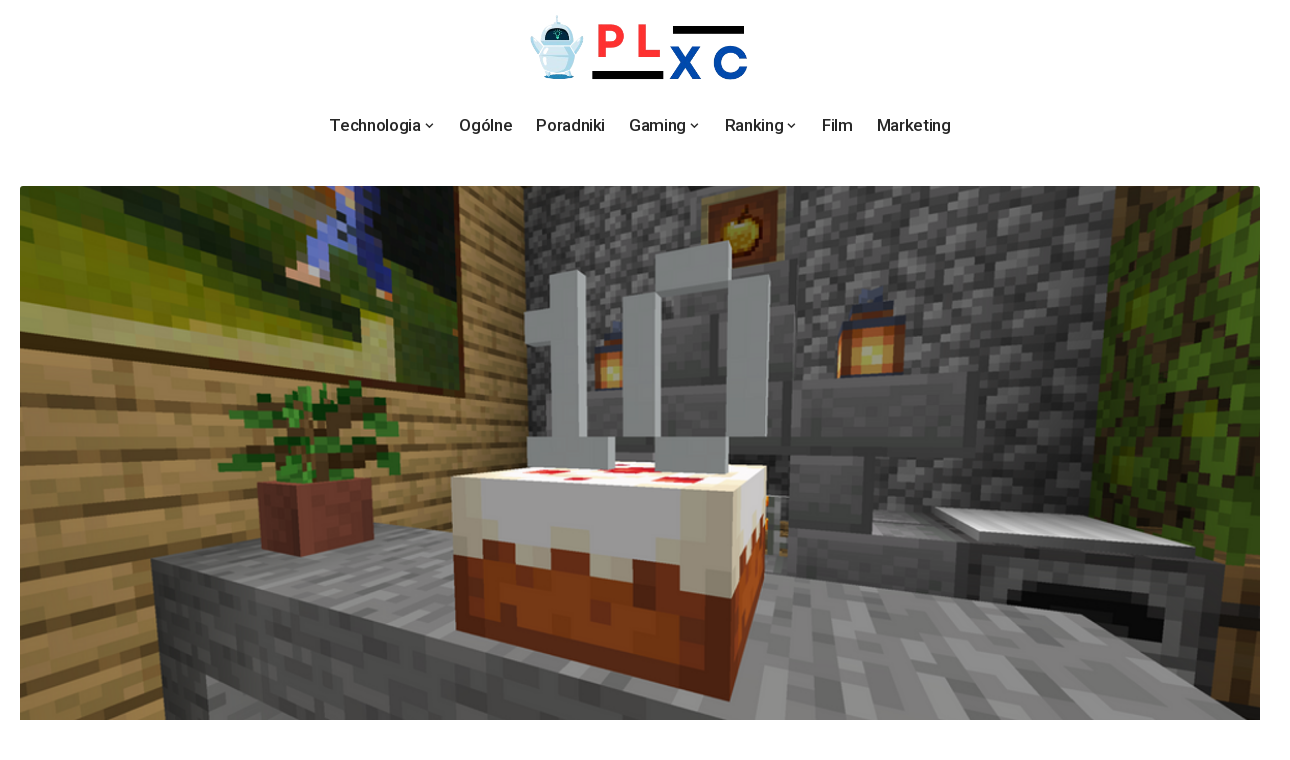

--- FILE ---
content_type: text/html; charset=UTF-8
request_url: https://plxc.pl/technologia/rozrywka/jak-zrobic-ciasto-w-minecraft/
body_size: 23164
content:
<!DOCTYPE html>
<html lang="pl-PL">
<head>
    <meta charset="UTF-8" />
    <meta http-equiv="X-UA-Compatible" content="IE=edge" />
	<meta name="viewport" content="width=device-width, initial-scale=1.0" />
    <link rel="profile" href="https://gmpg.org/xfn/11" />
	<meta name='robots' content='index, follow, max-image-preview:large, max-snippet:-1, max-video-preview:-1' />
	<style>img:is([sizes="auto" i], [sizes^="auto," i]) { contain-intrinsic-size: 3000px 1500px }</style>
	
	<!-- This site is optimized with the Yoast SEO plugin v19.13 - https://yoast.com/wordpress/plugins/seo/ -->
	<title>Jak zrobić ciasto w Minecraft? - PLXC.pl</title>
	<link rel="preconnect" href="https://fonts.gstatic.com" crossorigin><link rel="preload" as="style" onload="this.onload=null;this.rel='stylesheet'" id="rb-preload-gfonts" href="https://fonts.googleapis.com/css?family=Roboto%3A700%2C500%2C400%2C700italic%7CRoboto%3A100%2C100italic%2C200%2C200italic%2C300%2C300italic%2C400%2C400italic%2C500%2C500italic%2C600%2C600italic%2C700%2C700italic%2C800%2C800italic%2C900%2C900italic%7CRoboto+Slab%3A100%2C100italic%2C200%2C200italic%2C300%2C300italic%2C400%2C400italic%2C500%2C500italic%2C600%2C600italic%2C700%2C700italic%2C800%2C800italic%2C900%2C900italic&amp;display=swap" crossorigin><noscript><link rel="stylesheet" href="https://fonts.googleapis.com/css?family=Roboto%3A700%2C500%2C400%2C700italic%7CRoboto%3A100%2C100italic%2C200%2C200italic%2C300%2C300italic%2C400%2C400italic%2C500%2C500italic%2C600%2C600italic%2C700%2C700italic%2C800%2C800italic%2C900%2C900italic%7CRoboto+Slab%3A100%2C100italic%2C200%2C200italic%2C300%2C300italic%2C400%2C400italic%2C500%2C500italic%2C600%2C600italic%2C700%2C700italic%2C800%2C800italic%2C900%2C900italic&amp;display=swap"></noscript><link rel="canonical" href="https://plxc.pl/technologia/rozrywka/jak-zrobic-ciasto-w-minecraft/" />
	<meta property="og:locale" content="pl_PL" />
	<meta property="og:type" content="article" />
	<meta property="og:title" content="Jak zrobić ciasto w Minecraft? - PLXC.pl" />
	<meta property="og:description" content="Niektóre potrawy w Minecraft są proste do uzyskania, ugotowania lub craftingu. Ciasto jednak wymaga dość dużo wstępnego planowania, ponieważ najprawdopodobniej będziesz musiał mieć aktywną, kwitnącą farmę, aby zdobyć wszystkie wymagane składniki, a także całkiem sporo żelaza. Jest to jedna z najbardziej skomplikowanych potraw do zdobycia, choć nie jest niebezpieczna, jak zbieranie żywności z Hoglin.Spis treściJak [&hellip;]" />
	<meta property="og:url" content="https://plxc.pl/technologia/rozrywka/jak-zrobic-ciasto-w-minecraft/" />
	<meta property="og:site_name" content="PLXC.pl" />
	<meta property="article:published_time" content="2022-08-02T17:56:19+00:00" />
	<meta property="article:modified_time" content="2025-01-25T17:27:50+00:00" />
	<meta property="og:image" content="https://plxc.pl/wp-content/uploads/2022/08/ciasto-minecraft.webp" />
	<meta property="og:image:width" content="1200" />
	<meta property="og:image:height" content="675" />
	<meta property="og:image:type" content="image/webp" />
	<meta name="author" content="Kacper Kowalewski" />
	<meta name="twitter:card" content="summary_large_image" />
	<meta name="twitter:label1" content="Napisane przez" />
	<meta name="twitter:data1" content="Kacper Kowalewski" />
	<meta name="twitter:label2" content="Szacowany czas czytania" />
	<meta name="twitter:data2" content="2 minuty" />
	<script type="application/ld+json" class="yoast-schema-graph">{"@context":"https://schema.org","@graph":[{"@type":"WebPage","@id":"https://plxc.pl/technologia/rozrywka/jak-zrobic-ciasto-w-minecraft/","url":"https://plxc.pl/technologia/rozrywka/jak-zrobic-ciasto-w-minecraft/","name":"Jak zrobić ciasto w Minecraft? - PLXC.pl","isPartOf":{"@id":"https://plxc.pl/#website"},"primaryImageOfPage":{"@id":"https://plxc.pl/technologia/rozrywka/jak-zrobic-ciasto-w-minecraft/#primaryimage"},"image":{"@id":"https://plxc.pl/technologia/rozrywka/jak-zrobic-ciasto-w-minecraft/#primaryimage"},"thumbnailUrl":"https://plxc.pl/wp-content/uploads/2022/08/ciasto-minecraft.webp","datePublished":"2022-08-02T17:56:19+00:00","dateModified":"2025-01-25T17:27:50+00:00","author":{"@id":"https://plxc.pl/#/schema/person/cf16071a85b1493dc5c8f8697786b42b"},"breadcrumb":{"@id":"https://plxc.pl/technologia/rozrywka/jak-zrobic-ciasto-w-minecraft/#breadcrumb"},"inLanguage":"pl-PL","potentialAction":[{"@type":"ReadAction","target":["https://plxc.pl/technologia/rozrywka/jak-zrobic-ciasto-w-minecraft/"]}]},{"@type":"ImageObject","inLanguage":"pl-PL","@id":"https://plxc.pl/technologia/rozrywka/jak-zrobic-ciasto-w-minecraft/#primaryimage","url":"https://plxc.pl/wp-content/uploads/2022/08/ciasto-minecraft.webp","contentUrl":"https://plxc.pl/wp-content/uploads/2022/08/ciasto-minecraft.webp","width":1200,"height":675,"caption":"Ciasto Minecraft"},{"@type":"BreadcrumbList","@id":"https://plxc.pl/technologia/rozrywka/jak-zrobic-ciasto-w-minecraft/#breadcrumb","itemListElement":[{"@type":"ListItem","position":1,"name":"Strona główna","item":"https://plxc.pl/"},{"@type":"ListItem","position":2,"name":"Blog","item":"https://plxc.pl/blog/"},{"@type":"ListItem","position":3,"name":"Jak zrobić ciasto w Minecraft?"}]},{"@type":"WebSite","@id":"https://plxc.pl/#website","url":"https://plxc.pl/","name":"PLXC.pl","description":"","potentialAction":[{"@type":"SearchAction","target":{"@type":"EntryPoint","urlTemplate":"https://plxc.pl/?s={search_term_string}"},"query-input":"required name=search_term_string"}],"inLanguage":"pl-PL"},{"@type":"Person","@id":"https://plxc.pl/#/schema/person/cf16071a85b1493dc5c8f8697786b42b","name":"Kacper Kowalewski","image":{"@type":"ImageObject","inLanguage":"pl-PL","@id":"https://plxc.pl/#/schema/person/image/","url":"https://secure.gravatar.com/avatar/f1c6c43348c1b35ae33969b5d28fceb7?s=96&d=mm&r=g","contentUrl":"https://secure.gravatar.com/avatar/f1c6c43348c1b35ae33969b5d28fceb7?s=96&d=mm&r=g","caption":"Kacper Kowalewski"},"description":"Gamer z pasji. Uwielbiam League of Legends, CS GO i Wowa! Dziennikarz gamingowy.","url":"https://plxc.pl/author/kacper/"}]}</script>
	<!-- / Yoast SEO plugin. -->


<link rel="alternate" type="application/rss+xml" title="PLXC.pl &raquo; Kanał z wpisami" href="https://plxc.pl/feed/" />
<link rel="alternate" type="application/rss+xml" title="PLXC.pl &raquo; Kanał z komentarzami" href="https://plxc.pl/comments/feed/" />
<meta name="description" content="Niektóre potrawy w Minecraft są proste do uzyskania, ugotowania lub craftingu. Ciasto jednak wymaga dość dużo wstępnego planowania, ponieważ najprawdopodobniej będziesz musiał mieć aktywną, kwitnącą farmę, aby zdobyć wszystkie wymagane składniki, a także całkiem sporo żelaza. Jest to jedna z najbardziej skomplikowanych potraw do zdobycia, choć nie jest niebezpieczna, jak zbieranie żywności"><link rel="alternate" type="application/rss+xml" title="PLXC.pl &raquo; Jak zrobić ciasto w Minecraft? Kanał z komentarzami" href="https://plxc.pl/technologia/rozrywka/jak-zrobic-ciasto-w-minecraft/feed/" />
			<link rel="pingback" href="https://plxc.pl/xmlrpc.php"/>
		<script type="application/ld+json">{
    "@context": "https://schema.org",
    "@type": "Organization",
    "legalName": "PLXC.pl",
    "url": "https://plxc.pl/",
    "logo": "https://plxc.pl/wp-content/uploads/2025/01/logo-plxc.png"
}</script>
<script>
window._wpemojiSettings = {"baseUrl":"https:\/\/s.w.org\/images\/core\/emoji\/15.0.3\/72x72\/","ext":".png","svgUrl":"https:\/\/s.w.org\/images\/core\/emoji\/15.0.3\/svg\/","svgExt":".svg","source":{"concatemoji":"https:\/\/plxc.pl\/wp-includes\/js\/wp-emoji-release.min.js?ver=6.7.4"}};
/*! This file is auto-generated */
!function(i,n){var o,s,e;function c(e){try{var t={supportTests:e,timestamp:(new Date).valueOf()};sessionStorage.setItem(o,JSON.stringify(t))}catch(e){}}function p(e,t,n){e.clearRect(0,0,e.canvas.width,e.canvas.height),e.fillText(t,0,0);var t=new Uint32Array(e.getImageData(0,0,e.canvas.width,e.canvas.height).data),r=(e.clearRect(0,0,e.canvas.width,e.canvas.height),e.fillText(n,0,0),new Uint32Array(e.getImageData(0,0,e.canvas.width,e.canvas.height).data));return t.every(function(e,t){return e===r[t]})}function u(e,t,n){switch(t){case"flag":return n(e,"\ud83c\udff3\ufe0f\u200d\u26a7\ufe0f","\ud83c\udff3\ufe0f\u200b\u26a7\ufe0f")?!1:!n(e,"\ud83c\uddfa\ud83c\uddf3","\ud83c\uddfa\u200b\ud83c\uddf3")&&!n(e,"\ud83c\udff4\udb40\udc67\udb40\udc62\udb40\udc65\udb40\udc6e\udb40\udc67\udb40\udc7f","\ud83c\udff4\u200b\udb40\udc67\u200b\udb40\udc62\u200b\udb40\udc65\u200b\udb40\udc6e\u200b\udb40\udc67\u200b\udb40\udc7f");case"emoji":return!n(e,"\ud83d\udc26\u200d\u2b1b","\ud83d\udc26\u200b\u2b1b")}return!1}function f(e,t,n){var r="undefined"!=typeof WorkerGlobalScope&&self instanceof WorkerGlobalScope?new OffscreenCanvas(300,150):i.createElement("canvas"),a=r.getContext("2d",{willReadFrequently:!0}),o=(a.textBaseline="top",a.font="600 32px Arial",{});return e.forEach(function(e){o[e]=t(a,e,n)}),o}function t(e){var t=i.createElement("script");t.src=e,t.defer=!0,i.head.appendChild(t)}"undefined"!=typeof Promise&&(o="wpEmojiSettingsSupports",s=["flag","emoji"],n.supports={everything:!0,everythingExceptFlag:!0},e=new Promise(function(e){i.addEventListener("DOMContentLoaded",e,{once:!0})}),new Promise(function(t){var n=function(){try{var e=JSON.parse(sessionStorage.getItem(o));if("object"==typeof e&&"number"==typeof e.timestamp&&(new Date).valueOf()<e.timestamp+604800&&"object"==typeof e.supportTests)return e.supportTests}catch(e){}return null}();if(!n){if("undefined"!=typeof Worker&&"undefined"!=typeof OffscreenCanvas&&"undefined"!=typeof URL&&URL.createObjectURL&&"undefined"!=typeof Blob)try{var e="postMessage("+f.toString()+"("+[JSON.stringify(s),u.toString(),p.toString()].join(",")+"));",r=new Blob([e],{type:"text/javascript"}),a=new Worker(URL.createObjectURL(r),{name:"wpTestEmojiSupports"});return void(a.onmessage=function(e){c(n=e.data),a.terminate(),t(n)})}catch(e){}c(n=f(s,u,p))}t(n)}).then(function(e){for(var t in e)n.supports[t]=e[t],n.supports.everything=n.supports.everything&&n.supports[t],"flag"!==t&&(n.supports.everythingExceptFlag=n.supports.everythingExceptFlag&&n.supports[t]);n.supports.everythingExceptFlag=n.supports.everythingExceptFlag&&!n.supports.flag,n.DOMReady=!1,n.readyCallback=function(){n.DOMReady=!0}}).then(function(){return e}).then(function(){var e;n.supports.everything||(n.readyCallback(),(e=n.source||{}).concatemoji?t(e.concatemoji):e.wpemoji&&e.twemoji&&(t(e.twemoji),t(e.wpemoji)))}))}((window,document),window._wpemojiSettings);
</script>
<style id='wp-emoji-styles-inline-css'>

	img.wp-smiley, img.emoji {
		display: inline !important;
		border: none !important;
		box-shadow: none !important;
		height: 1em !important;
		width: 1em !important;
		margin: 0 0.07em !important;
		vertical-align: -0.1em !important;
		background: none !important;
		padding: 0 !important;
	}
</style>
<link rel='stylesheet' id='wp-block-library-css' href='https://plxc.pl/wp-includes/css/dist/block-library/style.min.css?ver=6.7.4' media='all' />
<style id='classic-theme-styles-inline-css'>
/*! This file is auto-generated */
.wp-block-button__link{color:#fff;background-color:#32373c;border-radius:9999px;box-shadow:none;text-decoration:none;padding:calc(.667em + 2px) calc(1.333em + 2px);font-size:1.125em}.wp-block-file__button{background:#32373c;color:#fff;text-decoration:none}
</style>
<style id='global-styles-inline-css'>
:root{--wp--preset--aspect-ratio--square: 1;--wp--preset--aspect-ratio--4-3: 4/3;--wp--preset--aspect-ratio--3-4: 3/4;--wp--preset--aspect-ratio--3-2: 3/2;--wp--preset--aspect-ratio--2-3: 2/3;--wp--preset--aspect-ratio--16-9: 16/9;--wp--preset--aspect-ratio--9-16: 9/16;--wp--preset--color--black: #000000;--wp--preset--color--cyan-bluish-gray: #abb8c3;--wp--preset--color--white: #ffffff;--wp--preset--color--pale-pink: #f78da7;--wp--preset--color--vivid-red: #cf2e2e;--wp--preset--color--luminous-vivid-orange: #ff6900;--wp--preset--color--luminous-vivid-amber: #fcb900;--wp--preset--color--light-green-cyan: #7bdcb5;--wp--preset--color--vivid-green-cyan: #00d084;--wp--preset--color--pale-cyan-blue: #8ed1fc;--wp--preset--color--vivid-cyan-blue: #0693e3;--wp--preset--color--vivid-purple: #9b51e0;--wp--preset--gradient--vivid-cyan-blue-to-vivid-purple: linear-gradient(135deg,rgba(6,147,227,1) 0%,rgb(155,81,224) 100%);--wp--preset--gradient--light-green-cyan-to-vivid-green-cyan: linear-gradient(135deg,rgb(122,220,180) 0%,rgb(0,208,130) 100%);--wp--preset--gradient--luminous-vivid-amber-to-luminous-vivid-orange: linear-gradient(135deg,rgba(252,185,0,1) 0%,rgba(255,105,0,1) 100%);--wp--preset--gradient--luminous-vivid-orange-to-vivid-red: linear-gradient(135deg,rgba(255,105,0,1) 0%,rgb(207,46,46) 100%);--wp--preset--gradient--very-light-gray-to-cyan-bluish-gray: linear-gradient(135deg,rgb(238,238,238) 0%,rgb(169,184,195) 100%);--wp--preset--gradient--cool-to-warm-spectrum: linear-gradient(135deg,rgb(74,234,220) 0%,rgb(151,120,209) 20%,rgb(207,42,186) 40%,rgb(238,44,130) 60%,rgb(251,105,98) 80%,rgb(254,248,76) 100%);--wp--preset--gradient--blush-light-purple: linear-gradient(135deg,rgb(255,206,236) 0%,rgb(152,150,240) 100%);--wp--preset--gradient--blush-bordeaux: linear-gradient(135deg,rgb(254,205,165) 0%,rgb(254,45,45) 50%,rgb(107,0,62) 100%);--wp--preset--gradient--luminous-dusk: linear-gradient(135deg,rgb(255,203,112) 0%,rgb(199,81,192) 50%,rgb(65,88,208) 100%);--wp--preset--gradient--pale-ocean: linear-gradient(135deg,rgb(255,245,203) 0%,rgb(182,227,212) 50%,rgb(51,167,181) 100%);--wp--preset--gradient--electric-grass: linear-gradient(135deg,rgb(202,248,128) 0%,rgb(113,206,126) 100%);--wp--preset--gradient--midnight: linear-gradient(135deg,rgb(2,3,129) 0%,rgb(40,116,252) 100%);--wp--preset--font-size--small: 13px;--wp--preset--font-size--medium: 20px;--wp--preset--font-size--large: 36px;--wp--preset--font-size--x-large: 42px;--wp--preset--spacing--20: 0.44rem;--wp--preset--spacing--30: 0.67rem;--wp--preset--spacing--40: 1rem;--wp--preset--spacing--50: 1.5rem;--wp--preset--spacing--60: 2.25rem;--wp--preset--spacing--70: 3.38rem;--wp--preset--spacing--80: 5.06rem;--wp--preset--shadow--natural: 6px 6px 9px rgba(0, 0, 0, 0.2);--wp--preset--shadow--deep: 12px 12px 50px rgba(0, 0, 0, 0.4);--wp--preset--shadow--sharp: 6px 6px 0px rgba(0, 0, 0, 0.2);--wp--preset--shadow--outlined: 6px 6px 0px -3px rgba(255, 255, 255, 1), 6px 6px rgba(0, 0, 0, 1);--wp--preset--shadow--crisp: 6px 6px 0px rgba(0, 0, 0, 1);}:where(.is-layout-flex){gap: 0.5em;}:where(.is-layout-grid){gap: 0.5em;}body .is-layout-flex{display: flex;}.is-layout-flex{flex-wrap: wrap;align-items: center;}.is-layout-flex > :is(*, div){margin: 0;}body .is-layout-grid{display: grid;}.is-layout-grid > :is(*, div){margin: 0;}:where(.wp-block-columns.is-layout-flex){gap: 2em;}:where(.wp-block-columns.is-layout-grid){gap: 2em;}:where(.wp-block-post-template.is-layout-flex){gap: 1.25em;}:where(.wp-block-post-template.is-layout-grid){gap: 1.25em;}.has-black-color{color: var(--wp--preset--color--black) !important;}.has-cyan-bluish-gray-color{color: var(--wp--preset--color--cyan-bluish-gray) !important;}.has-white-color{color: var(--wp--preset--color--white) !important;}.has-pale-pink-color{color: var(--wp--preset--color--pale-pink) !important;}.has-vivid-red-color{color: var(--wp--preset--color--vivid-red) !important;}.has-luminous-vivid-orange-color{color: var(--wp--preset--color--luminous-vivid-orange) !important;}.has-luminous-vivid-amber-color{color: var(--wp--preset--color--luminous-vivid-amber) !important;}.has-light-green-cyan-color{color: var(--wp--preset--color--light-green-cyan) !important;}.has-vivid-green-cyan-color{color: var(--wp--preset--color--vivid-green-cyan) !important;}.has-pale-cyan-blue-color{color: var(--wp--preset--color--pale-cyan-blue) !important;}.has-vivid-cyan-blue-color{color: var(--wp--preset--color--vivid-cyan-blue) !important;}.has-vivid-purple-color{color: var(--wp--preset--color--vivid-purple) !important;}.has-black-background-color{background-color: var(--wp--preset--color--black) !important;}.has-cyan-bluish-gray-background-color{background-color: var(--wp--preset--color--cyan-bluish-gray) !important;}.has-white-background-color{background-color: var(--wp--preset--color--white) !important;}.has-pale-pink-background-color{background-color: var(--wp--preset--color--pale-pink) !important;}.has-vivid-red-background-color{background-color: var(--wp--preset--color--vivid-red) !important;}.has-luminous-vivid-orange-background-color{background-color: var(--wp--preset--color--luminous-vivid-orange) !important;}.has-luminous-vivid-amber-background-color{background-color: var(--wp--preset--color--luminous-vivid-amber) !important;}.has-light-green-cyan-background-color{background-color: var(--wp--preset--color--light-green-cyan) !important;}.has-vivid-green-cyan-background-color{background-color: var(--wp--preset--color--vivid-green-cyan) !important;}.has-pale-cyan-blue-background-color{background-color: var(--wp--preset--color--pale-cyan-blue) !important;}.has-vivid-cyan-blue-background-color{background-color: var(--wp--preset--color--vivid-cyan-blue) !important;}.has-vivid-purple-background-color{background-color: var(--wp--preset--color--vivid-purple) !important;}.has-black-border-color{border-color: var(--wp--preset--color--black) !important;}.has-cyan-bluish-gray-border-color{border-color: var(--wp--preset--color--cyan-bluish-gray) !important;}.has-white-border-color{border-color: var(--wp--preset--color--white) !important;}.has-pale-pink-border-color{border-color: var(--wp--preset--color--pale-pink) !important;}.has-vivid-red-border-color{border-color: var(--wp--preset--color--vivid-red) !important;}.has-luminous-vivid-orange-border-color{border-color: var(--wp--preset--color--luminous-vivid-orange) !important;}.has-luminous-vivid-amber-border-color{border-color: var(--wp--preset--color--luminous-vivid-amber) !important;}.has-light-green-cyan-border-color{border-color: var(--wp--preset--color--light-green-cyan) !important;}.has-vivid-green-cyan-border-color{border-color: var(--wp--preset--color--vivid-green-cyan) !important;}.has-pale-cyan-blue-border-color{border-color: var(--wp--preset--color--pale-cyan-blue) !important;}.has-vivid-cyan-blue-border-color{border-color: var(--wp--preset--color--vivid-cyan-blue) !important;}.has-vivid-purple-border-color{border-color: var(--wp--preset--color--vivid-purple) !important;}.has-vivid-cyan-blue-to-vivid-purple-gradient-background{background: var(--wp--preset--gradient--vivid-cyan-blue-to-vivid-purple) !important;}.has-light-green-cyan-to-vivid-green-cyan-gradient-background{background: var(--wp--preset--gradient--light-green-cyan-to-vivid-green-cyan) !important;}.has-luminous-vivid-amber-to-luminous-vivid-orange-gradient-background{background: var(--wp--preset--gradient--luminous-vivid-amber-to-luminous-vivid-orange) !important;}.has-luminous-vivid-orange-to-vivid-red-gradient-background{background: var(--wp--preset--gradient--luminous-vivid-orange-to-vivid-red) !important;}.has-very-light-gray-to-cyan-bluish-gray-gradient-background{background: var(--wp--preset--gradient--very-light-gray-to-cyan-bluish-gray) !important;}.has-cool-to-warm-spectrum-gradient-background{background: var(--wp--preset--gradient--cool-to-warm-spectrum) !important;}.has-blush-light-purple-gradient-background{background: var(--wp--preset--gradient--blush-light-purple) !important;}.has-blush-bordeaux-gradient-background{background: var(--wp--preset--gradient--blush-bordeaux) !important;}.has-luminous-dusk-gradient-background{background: var(--wp--preset--gradient--luminous-dusk) !important;}.has-pale-ocean-gradient-background{background: var(--wp--preset--gradient--pale-ocean) !important;}.has-electric-grass-gradient-background{background: var(--wp--preset--gradient--electric-grass) !important;}.has-midnight-gradient-background{background: var(--wp--preset--gradient--midnight) !important;}.has-small-font-size{font-size: var(--wp--preset--font-size--small) !important;}.has-medium-font-size{font-size: var(--wp--preset--font-size--medium) !important;}.has-large-font-size{font-size: var(--wp--preset--font-size--large) !important;}.has-x-large-font-size{font-size: var(--wp--preset--font-size--x-large) !important;}
:where(.wp-block-post-template.is-layout-flex){gap: 1.25em;}:where(.wp-block-post-template.is-layout-grid){gap: 1.25em;}
:where(.wp-block-columns.is-layout-flex){gap: 2em;}:where(.wp-block-columns.is-layout-grid){gap: 2em;}
:root :where(.wp-block-pullquote){font-size: 1.5em;line-height: 1.6;}
</style>
<link rel='stylesheet' id='foxiz-elements-css' href='https://plxc.pl/wp-content/plugins/foxiz-core/lib/foxiz-elements/public/style.css?ver=2.0' media='all' />
<link rel='stylesheet' id='elementor-frontend-css' href='https://plxc.pl/wp-content/plugins/elementor/assets/css/frontend.min.css?ver=3.26.4' media='all' />
<link rel='stylesheet' id='elementor-post-2697-css' href='https://plxc.pl/wp-content/uploads/elementor/css/post-2697.css?ver=1764261385' media='all' />
<link rel='stylesheet' id='elementor-post-2395-css' href='https://plxc.pl/wp-content/uploads/elementor/css/post-2395.css?ver=1764261386' media='all' />
<link rel='stylesheet' id='elementor-post-2689-css' href='https://plxc.pl/wp-content/uploads/elementor/css/post-2689.css?ver=1764261394' media='all' />
<link rel='stylesheet' id='elementor-post-2394-css' href='https://plxc.pl/wp-content/uploads/elementor/css/post-2394.css?ver=1764261394' media='all' />
<link rel='stylesheet' id='elementor-post-2687-css' href='https://plxc.pl/wp-content/uploads/elementor/css/post-2687.css?ver=1764261386' media='all' />
<link rel='stylesheet' id='elementor-post-2688-css' href='https://plxc.pl/wp-content/uploads/elementor/css/post-2688.css?ver=1764261386' media='all' />

<link rel='stylesheet' id='foxiz-main-css' href='https://plxc.pl/wp-content/themes/foxiz/assets/css/main.css?ver=2.5.0' media='all' />
<style id='foxiz-main-inline-css'>
:root {--body-family:'system-ui', -apple-system, BlinkMacSystemFont, 'Segoe UI', Roboto, Oxygen, Ubuntu, Cantarell, 'Fira Sans', 'Droid Sans', 'Helvetica Neue', sans-serif;--body-fweight:400;--body-fcolor:#0e0e0e;--body-fsize:16px;--h1-family:Roboto, Arial, Helvetica, sans-serif;--h1-fweight:700;--h1-fsize:42px;--h1-fspace:-0.03571em;--h2-family:Roboto, Arial, Helvetica, sans-serif;--h2-fweight:700;--h2-fsize:30px;--h3-family:Roboto, Arial, Helvetica, sans-serif;--h3-fweight:700;--h3-fsize:21px;--h4-family:Roboto, Arial, Helvetica, sans-serif;--h4-fweight:700;--h4-fsize:17px;--h5-family:Roboto, Arial, Helvetica, sans-serif;--h5-fweight:700;--h5-fsize:16px;--h6-family:Roboto, Arial, Helvetica, sans-serif;--h6-fweight:700;--h6-fsize:15px;--cat-family:Roboto;--cat-fweight:500;--cat-transform:uppercase;--cat-fsize:10px;--cat-fspace:0.05000em;--meta-family:Roboto;--meta-fweight:400;--meta-fsize:12px;--meta-b-family:Roboto;--meta-b-fweight:500;--input-family:'system-ui', -apple-system, BlinkMacSystemFont, 'Segoe UI', Roboto, Oxygen, Ubuntu, Cantarell, 'Fira Sans', 'Droid Sans', 'Helvetica Neue', sans-serif;--input-fweight:400;--input-fsize:14px;--btn-family:Roboto;--btn-fweight:500;--btn-fsize:14px;--btn-fspace:-0.03571em;--menu-family:Roboto;--menu-fweight:500;--menu-fsize:17px;--submenu-family:Roboto;--submenu-fweight:500;--submenu-fsize:14px;--dwidgets-family:Roboto;--dwidgets-fweight:500;--dwidgets-fsize:14px;--headline-family:Roboto;--headline-fweight:700;--headline-fsize:48px;--headline-fspace:-0.03646em;--tagline-family:'system-ui', -apple-system, BlinkMacSystemFont, 'Segoe UI', Roboto, Oxygen, Ubuntu, Cantarell, 'Fira Sans', 'Droid Sans', 'Helvetica Neue', sans-serif;--tagline-fweight:400;--tagline-transform:none;--tagline-fsize:18px;--heading-family:Roboto;--heading-fweight:700;--subheading-family:'system-ui', -apple-system, BlinkMacSystemFont, 'Segoe UI', Roboto, Oxygen, Ubuntu, Cantarell, 'Fira Sans', 'Droid Sans', 'Helvetica Neue', sans-serif;--subheading-fweight:400;--quote-family:Roboto;--quote-fweight:700;--quote-fstyle:italic;--excerpt-family:'system-ui', -apple-system, BlinkMacSystemFont, 'Segoe UI', Roboto, Oxygen, Ubuntu, Cantarell, 'Fira Sans', 'Droid Sans', 'Helvetica Neue', sans-serif;--excerpt-fweight:400;--bcrumb-family:Roboto;--bcrumb-fweight:500;--bcrumb-fsize:14px;--readmore-fsize : 14px;--excerpt-fsize : 14px;--headline-s-fsize : 44px;--tagline-s-fsize : 18px;}@media (max-width: 1024px) {body {--body-fsize : 15px;--h1-fsize : 36px;--h2-fsize : 26px;--h3-fsize : 19px;--h4-fsize : 15px;--h5-fsize : 15px;--h6-fsize : 14px;--meta-fsize : 11px;--readmore-fsize : 13px;--input-fsize : 13px;--btn-fsize : 13px;--bcrumb-fsize : 13px;--excerpt-fsize : 13px;--dwidgets-fsize : 13px;--headline-fsize : 40px;--headline-s-fsize : 40px;--tagline-fsize : 16px;--tagline-s-fsize : 16px;}}@media (max-width: 767px) {body {--body-fsize : 14px;--h1-fsize : 26px;--h2-fsize : 22px;--h3-fsize : 18px;--h4-fsize : 15px;--h5-fsize : 15px;--h6-fsize : 14px;--meta-fsize : 11px;--readmore-fsize : 12px;--input-fsize : 13px;--btn-fsize : 12px;--bcrumb-fsize : 12px;--excerpt-fsize : 13px;--dwidgets-fsize : 12px;--headline-fsize : 28px;--headline-s-fsize : 28px;--tagline-fsize : 15px;--tagline-s-fsize : 15px;}}:root {--g-color :#19b179;--g-color-90 :#19b179e6;--dark-accent :#0e0e0e;--dark-accent-90 :#0e0e0ee6;--dark-accent-0 :#0e0e0e00;--review-color :#3ebf1a;--excerpt-color :#555555;}[data-theme="dark"], .light-scheme {--solid-white :#0e0e0e;--dark-accent :#0a1510;--dark-accent-90 :#0a1510e6;--dark-accent-0 :#0a151000;--excerpt-color :#eeeeee;}.is-hd-1, .is-hd-2, .is-hd-3 {--nav-bg: #0b0f19;--nav-bg-from: #0b0f19;--nav-bg-to: #0b0f19;--nav-color :#ffffff;--nav-color-10 :#ffffff1a;}[data-theme="dark"].is-hd-4 {--nav-bg: #191c20;--nav-bg-from: #191c20;--nav-bg-to: #191c20;}[data-theme="dark"].is-hd-5, [data-theme="dark"].is-hd-5:not(.sticky-on) {--nav-bg: #191c20;--nav-bg-from: #191c20;--nav-bg-to: #191c20;}.p-category {--cat-highlight : #0e0e0e;--cat-highlight-90 : #0e0e0ee6;--cat-fcolor : #ffffff;}[data-theme="dark"] .p-category, .light-scheme .p-category, [data-theme="dark"] .meta-category, .light-scheme .meta-category {--cat-highlight : #19b179;--cat-highlight-90 : #19b179e6;--cat-fcolor : #ffffff;}:root {--round-3 :2px;--round-5 :3px;--round-7 :8px;--input-bg : transparent;--input-border : 1px solid var(--flex-gray-15);--hyperlink-line-color :var(--g-color);--rb-width : 1340px;--rb-small-width : 897px;--s-content-width : 720px;--max-width-wo-sb : 840px;--s-sidebar-padding :5%;--s10-feat-ratio :45%;--s11-feat-ratio :45%;--login-popup-w : 350px;}.p-readmore { font-family:Roboto;font-weight:500;}.mobile-menu > li > a  { font-family:Roboto;font-weight:500;font-size:14px;}.mobile-menu .sub-menu a, .logged-mobile-menu a { font-family:Roboto;font-weight:500;font-size:17px;}.mobile-qview a { font-family:Roboto;font-weight:500;font-size:14px;}.search-header:before { background-color : #ffffff;background-repeat : no-repeat;background-size : cover;background-attachment : scroll;background-position : center center;}[data-theme="dark"] .search-header:before { background-color : #0e0e0e;background-repeat : no-repeat;background-size : cover;background-attachment : scroll;background-position : center center;}#amp-mobile-version-switcher { display: none; }.search-icon-svg { -webkit-mask-image: url(https://foxiz.themeruby.com/androidhub/wp-content/uploads/sites/3/2022/08/tech-search.svg);mask-image: url(https://foxiz.themeruby.com/androidhub/wp-content/uploads/sites/3/2022/08/tech-search.svg); }.menu-item-2610 span.menu-sub-title { color: #fff !important;}.menu-item-2610 span.menu-sub-title { background-color: #56ca71;}.menu-item-2637 span.menu-sub-title { color: #fff !important;}.menu-item-2637 span.menu-sub-title { background-color: #56ca71;}.menu-item-2639 span.menu-sub-title { color: #fff !important;}.menu-item-2639 span.menu-sub-title { background-color: #ff6552;}input[type="text"]:focus, input[type="tel"]:focus , input[type="password"]:focus,input[type="email"]:focus, input[type="url"]:focus, input[type="search"]:focus, input[type="number"]:focus,textarea:focus { border-color: currentColor; }@media (min-width: 1025px) { .grid-container > .sidebar-wrap { flex: 0 0 33%; width: 33%; } .grid-container > .s-ct { flex: 0 0 66.9%; width: 66.9%; } }
</style>
<link rel='stylesheet' id='foxiz-print-css' href='https://plxc.pl/wp-content/themes/foxiz/assets/css/print.css?ver=2.5.0' media='all' />
<link rel='stylesheet' id='foxiz-style-css' href='https://plxc.pl/wp-content/themes/foxiz/style.css?ver=2.5.0' media='all' />
<link rel='stylesheet' id='yarppRelatedCss-css' href='https://plxc.pl/wp-content/plugins/yet-another-related-posts-plugin/style/related.css?ver=5.30.3' media='all' />

<link rel="preconnect" href="https://fonts.gstatic.com/" crossorigin><script src="https://plxc.pl/wp-includes/js/jquery/jquery.min.js?ver=3.7.1" id="jquery-core-js"></script>
<script src="https://plxc.pl/wp-includes/js/jquery/jquery-migrate.min.js?ver=3.4.1" id="jquery-migrate-js"></script>
<link rel="preload" href="https://plxc.pl/wp-content/themes/foxiz/assets/fonts/icons.woff2?ver=2.5.0" as="font" type="font/woff2" crossorigin="anonymous"> <link rel="https://api.w.org/" href="https://plxc.pl/wp-json/" /><link rel="alternate" title="JSON" type="application/json" href="https://plxc.pl/wp-json/wp/v2/posts/77" /><link rel="EditURI" type="application/rsd+xml" title="RSD" href="https://plxc.pl/xmlrpc.php?rsd" />
<meta name="generator" content="WordPress 6.7.4" />
<link rel='shortlink' href='https://plxc.pl/?p=77' />
<link rel="alternate" title="oEmbed (JSON)" type="application/json+oembed" href="https://plxc.pl/wp-json/oembed/1.0/embed?url=https%3A%2F%2Fplxc.pl%2Ftechnologia%2Frozrywka%2Fjak-zrobic-ciasto-w-minecraft%2F" />
<link rel="alternate" title="oEmbed (XML)" type="text/xml+oembed" href="https://plxc.pl/wp-json/oembed/1.0/embed?url=https%3A%2F%2Fplxc.pl%2Ftechnologia%2Frozrywka%2Fjak-zrobic-ciasto-w-minecraft%2F&#038;format=xml" />
<meta name="generator" content="Elementor 3.26.4; features: e_font_icon_svg, additional_custom_breakpoints, e_element_cache; settings: css_print_method-external, google_font-enabled, font_display-swap">
<script type="application/ld+json">{
    "@context": "https://schema.org",
    "@type": "WebSite",
    "@id": "https://plxc.pl/#website",
    "url": "https://plxc.pl/",
    "name": "PLXC.pl",
    "potentialAction": {
        "@type": "SearchAction",
        "target": "https://plxc.pl/?s={search_term_string}",
        "query-input": "required name=search_term_string"
    }
}</script>
<meta name="redi-version" content="1.2.2" />			<style>
				.e-con.e-parent:nth-of-type(n+4):not(.e-lazyloaded):not(.e-no-lazyload),
				.e-con.e-parent:nth-of-type(n+4):not(.e-lazyloaded):not(.e-no-lazyload) * {
					background-image: none !important;
				}
				@media screen and (max-height: 1024px) {
					.e-con.e-parent:nth-of-type(n+3):not(.e-lazyloaded):not(.e-no-lazyload),
					.e-con.e-parent:nth-of-type(n+3):not(.e-lazyloaded):not(.e-no-lazyload) * {
						background-image: none !important;
					}
				}
				@media screen and (max-height: 640px) {
					.e-con.e-parent:nth-of-type(n+2):not(.e-lazyloaded):not(.e-no-lazyload),
					.e-con.e-parent:nth-of-type(n+2):not(.e-lazyloaded):not(.e-no-lazyload) * {
						background-image: none !important;
					}
				}
			</style>
			<script type="application/ld+json">{
    "@context": "https://schema.org",
    "@type": "Article",
    "headline": "Jak zrobi\u0107 ciasto w Minecraft?",
    "description": "Niekt\u00f3re potrawy w Minecraft s\u0105 proste do uzyskania, ugotowania lub craftingu. Ciasto jednak wymaga do\u015b\u0107 du\u017co wst\u0119pnego planowania, poniewa\u017c najprawdopodobniej b\u0119dziesz musia\u0142 mie\u0107 aktywn\u0105, kwitn\u0105c\u0105 farm\u0119, aby zdoby\u0107 wszystkie wymagane sk\u0142adniki, a tak\u017ce ca\u0142kiem sporo \u017celaza. Jest to jedna z najbardziej skomplikowanych potraw do zdobycia, cho\u0107 nie jest niebezpieczna, jak zbieranie \u017cywno\u015bci",
    "mainEntityOfPage": {
        "@type": "WebPage",
        "@id": "https://plxc.pl/technologia/rozrywka/jak-zrobic-ciasto-w-minecraft/"
    },
    "author": {
        "@type": "Person",
        "name": "Kacper Kowalewski",
        "url": "https://plxc.pl/author/kacper/"
    },
    "publisher": {
        "@type": "Organization",
        "name": "PLXC.pl",
        "url": "https://plxc.pl/",
        "logo": {
            "@type": "ImageObject",
            "url": "https://plxc.pl/wp-content/uploads/2025/01/logo-plxc.png"
        }
    },
    "dateModified": "2025-01-25T17:27:50+00:00",
    "datePublished": "2022-08-02T17:56:19+00:00",
    "image": {
        "@type": "ImageObject",
        "url": "https://plxc.pl/wp-content/uploads/2022/08/ciasto-minecraft.webp",
        "width": "1200",
        "height": "675"
    },
    "commentCount": 0,
    "articleSection": [
        "Minecraft",
        "rozrywka"
    ]
}</script>
			<meta property="og:title" content="Jak zrobić ciasto w Minecraft?"/>
			<meta property="og:url" content="https://plxc.pl/technologia/rozrywka/jak-zrobic-ciasto-w-minecraft/"/>
			<meta property="og:site_name" content="PLXC.pl"/>
							<meta property="og:image" content="https://plxc.pl/wp-content/uploads/2022/08/ciasto-minecraft.webp"/>
							<meta property="og:type" content="article"/>
				<meta property="article:published_time" content="2022-08-02T17:56:19+00:00"/>
				<meta property="article:modified_time" content="2025-01-25T17:27:50+00:00"/>
				<meta name="author" content="Kacper Kowalewski"/>
				<meta name="twitter:card" content="summary_large_image"/>
				<meta name="twitter:creator" content="@"/>
				<meta name="twitter:label1" content="Written by"/>
				<meta name="twitter:data1" content="Kacper Kowalewski"/>
								<meta name="twitter:label2" content="Est. reading time"/>
				<meta name="twitter:data2" content="2 minutes"/>
			<link rel="icon" href="https://plxc.pl/wp-content/uploads/2022/07/cropped-icons8-game-controller-96-32x32.png" sizes="32x32" />
<link rel="icon" href="https://plxc.pl/wp-content/uploads/2022/07/cropped-icons8-game-controller-96-192x192.png" sizes="192x192" />
<link rel="apple-touch-icon" href="https://plxc.pl/wp-content/uploads/2022/07/cropped-icons8-game-controller-96-180x180.png" />
<meta name="msapplication-TileImage" content="https://plxc.pl/wp-content/uploads/2022/07/cropped-icons8-game-controller-96-270x270.png" />
		<style id="wp-custom-css">
			.meta-el.meta-update
{
	visibility: hidden
}

/* Ogólny styl dla sekcji FAQ */
.schema-faq-section {
    margin-bottom: 2em;
    padding: 1.5em;
    background-color: #f9f9f9;
    border: 1px solid #dcdcdc;
    border-radius: 8px;
    box-shadow: 0 2px 4px rgba(0, 0, 0, 0.1);
}

/* Styl dla pytania */
.schema-faq-question {
    font-size: 1.2em;
    font-weight: bold;
    color: #34495e;
    margin-bottom: 0.5em;
    display: block;
    border-bottom: 2px solid #34495e;
    padding-bottom: 0.3em;
}

/* Styl dla odpowiedzi */
.schema-faq-answer {
    font-size: 1em;
    line-height: 1.6;
    color: #555;
    margin-top: 1em;
    text-align: justify;
}

/* Styl dla linków wewnątrz sekcji */
.schema-faq-section a {
    color: #2c8ed6;
    font-weight: bold;
    text-decoration: none;
    transition: color 0.3s;
}

.schema-faq-section a:hover {
    color: #1a6bb8;
    text-decoration: underline;
}

/* Styl dla dodatkowych wyróżnień */
.schema-faq-section strong {
    color: #34495e;
}

/* Stylowanie sekcji "Zobacz" */
.ud1d413c19691808744cbfeacb2748aeb {
    display: block;
    padding: 1em;
    background-color: #eaeaea;
    border-left: 4px solid #34495e;
    margin-top: 1em;
    text-decoration: none;
}

.ud1d413c19691808744cbfeacb2748aeb:hover {
    background-color: #dcdcdc;
    text-decoration: none;
}

.ud1d413c19691808744cbfeacb2748aeb .ctaText {
    font-weight: bold;
    color: #464646;
    font-size: 1em;
}

.ud1d413c19691808744cbfeacb2748aeb .postTitle {
    color: #000;
    font-size: 1em;
    text-decoration: underline;
}

.ud1d413c19691808744cbfeacb2748aeb:hover .postTitle {
    color: #1a6bb8;
    text-decoration: underline;
}
		</style>
		</head>
<body class="post-template-default single single-post postid-77 single-format-standard wp-embed-responsive elementor-default elementor-kit-2697 menu-ani-2 hover-ani-2 btn-ani-3 is-rm-0 lmeta-dot loader-3 is-hd-rb_template is-standard-10 is-backtop none-m-backtop " data-theme="default">
		<script>
            (function () {
                document.body.setAttribute('data-theme', window.matchMedia('(prefers-color-scheme: dark)').matches ? 'dark' : 'default');
            })();
		</script>
		<div class="site-outer">
			<div id="site-header" class="header-wrap rb-section header-template">
						<div class="navbar-outer navbar-template-outer">
				<div id="header-template-holder"><div class="header-template-inner">		<div data-elementor-type="wp-post" data-elementor-id="2687" class="elementor elementor-2687">
				<div class="elementor-element elementor-element-8526d52 e-flex e-con-boxed e-con e-parent" data-id="8526d52" data-element_type="container">
					<div class="e-con-inner">
		<div class="elementor-element elementor-element-c18a3e1 e-con-full e-flex e-con e-child" data-id="c18a3e1" data-element_type="container">
				</div>
		<div class="elementor-element elementor-element-3afd8af e-con-full e-flex e-con e-child" data-id="3afd8af" data-element_type="container">
				<div class="elementor-element elementor-element-1244e3e elementor-widget elementor-widget-foxiz-logo" data-id="1244e3e" data-element_type="widget" data-widget_type="foxiz-logo.default">
				<div class="elementor-widget-container">
							<div class="the-logo">
			<a href="https://plxc.pl/">
									<img fetchpriority="high" loading="eager" decoding="async" data-mode="default" width="442" height="148" src="https://plxc.pl/wp-content/uploads/2025/01/logo-plxc.png" alt="PLXC.pl"/>
					<img loading="eager" decoding="async" data-mode="dark" width="442" height="148" src="https://plxc.pl/wp-content/uploads/2025/01/logo-plxc.png" alt=""/>
							</a>
					</div>
						</div>
				</div>
				</div>
		<div class="elementor-element elementor-element-0d9c15e e-con-full e-flex e-con e-child" data-id="0d9c15e" data-element_type="container">
				</div>
					</div>
				</div>
		<div class="elementor-element elementor-element-05abf46 e-section-sticky is-smart-sticky e-flex e-con-boxed e-con e-parent" data-id="05abf46" data-element_type="container" data-settings="{&quot;header_sticky&quot;:&quot;section-sticky&quot;}">
					<div class="e-con-inner">
				<div class="elementor-element elementor-element-125b98a no is-divider-0 elementor-widget elementor-widget-foxiz-navigation" data-id="125b98a" data-element_type="widget" data-widget_type="foxiz-navigation.default">
				<div class="elementor-widget-container">
							<nav id="site-navigation" class="main-menu-wrap template-menu" aria-label="main menu">
			<ul id="menu-glowne" class="main-menu rb-menu large-menu" itemscope itemtype="https://www.schema.org/SiteNavigationElement"><li id="menu-item-15" class="menu-item menu-item-type-taxonomy menu-item-object-category current-post-ancestor menu-item-has-children menu-item-15"><a href="https://plxc.pl/category/technologia/"><span>Technologia</span></a>
<ul class="sub-menu">
	<li id="menu-item-16" class="menu-item menu-item-type-taxonomy menu-item-object-category current-post-ancestor current-menu-parent current-post-parent menu-item-16"><a href="https://plxc.pl/category/technologia/rozrywka/"><span>Rozrywka</span></a></li>
</ul>
</li>
<li id="menu-item-1088" class="menu-item menu-item-type-taxonomy menu-item-object-category menu-item-1088"><a href="https://plxc.pl/category/ogolne/"><span>Ogólne</span></a></li>
<li id="menu-item-1306" class="menu-item menu-item-type-taxonomy menu-item-object-category menu-item-1306"><a href="https://plxc.pl/category/poradniki/"><span>Poradniki</span></a></li>
<li id="menu-item-1392" class="menu-item menu-item-type-taxonomy menu-item-object-category current-post-ancestor menu-item-has-children menu-item-1392"><a href="https://plxc.pl/category/gaming/"><span>Gaming</span></a>
<ul class="sub-menu">
	<li id="menu-item-1510" class="menu-item menu-item-type-taxonomy menu-item-object-category menu-item-1510"><a href="https://plxc.pl/category/gaming/csgo/"><span>CSGO</span></a></li>
	<li id="menu-item-1096" class="menu-item menu-item-type-custom menu-item-object-custom menu-item-1096"><a href="https://plxc.pl/tag/sims4/"><span>The Sims 4</span></a></li>
	<li id="menu-item-1535" class="menu-item menu-item-type-taxonomy menu-item-object-category current-post-ancestor current-menu-parent current-post-parent menu-item-1535"><a href="https://plxc.pl/category/gaming/minecraft/"><span>Minecraft</span></a></li>
	<li id="menu-item-1511" class="menu-item menu-item-type-taxonomy menu-item-object-category menu-item-1511"><a href="https://plxc.pl/category/gaming/roblox/"><span>Roblox</span></a></li>
	<li id="menu-item-2064" class="menu-item menu-item-type-custom menu-item-object-custom menu-item-2064"><a href="https://gagz.pl"><span>Gagz</span></a></li>
	<li id="menu-item-2065" class="menu-item menu-item-type-custom menu-item-object-custom menu-item-2065"><a href="https://gadzetnet.pl/"><span>Gadzetnet</span></a></li>
	<li id="menu-item-2161" class="menu-item menu-item-type-taxonomy menu-item-object-category menu-item-2161"><a href="https://plxc.pl/category/gaming/fortnite/"><span>Fortnite</span></a></li>
	<li id="menu-item-2162" class="menu-item menu-item-type-taxonomy menu-item-object-category menu-item-2162"><a href="https://plxc.pl/category/gaming/genshin-impact/"><span>Genshin Impact</span></a></li>
	<li id="menu-item-2167" class="menu-item menu-item-type-taxonomy menu-item-object-category menu-item-2167"><a href="https://plxc.pl/category/gaming/valorant/"><span>Valorant</span></a></li>
	<li id="menu-item-2165" class="menu-item menu-item-type-taxonomy menu-item-object-category menu-item-2165"><a href="https://plxc.pl/category/gaming/roblox/"><span>Roblox</span></a></li>
	<li id="menu-item-2163" class="menu-item menu-item-type-taxonomy menu-item-object-category menu-item-2163"><a href="https://plxc.pl/category/gaming/gta-v/"><span>GTA V</span></a></li>
	<li id="menu-item-2182" class="menu-item menu-item-type-custom menu-item-object-custom menu-item-2182"><a href="https://gagz.pl"><span>Gagz</span></a></li>
	<li id="menu-item-2305" class="menu-item menu-item-type-custom menu-item-object-custom menu-item-2305"><a href="https://www.crossplay.pl/"><span>Crossplay</span></a></li>
</ul>
</li>
<li id="menu-item-1626" class="menu-item menu-item-type-taxonomy menu-item-object-category menu-item-has-children menu-item-1626"><a href="https://plxc.pl/category/ranking/"><span>Ranking</span></a>
<ul class="sub-menu">
	<li id="menu-item-1627" class="menu-item menu-item-type-post_type menu-item-object-post menu-item-1627"><a href="https://plxc.pl/ranking/fotel-gamingowy-do-500-zl-ranking/"><span>Fotel gamingowy do 500 zł</span></a></li>
	<li id="menu-item-1825" class="menu-item menu-item-type-post_type menu-item-object-post menu-item-1825"><a href="https://plxc.pl/ranking/fotel-gamingowy-do-200-zl-ranking/"><span>Fotel gamingowy do 200 zł</span></a></li>
	<li id="menu-item-1826" class="menu-item menu-item-type-post_type menu-item-object-post menu-item-1826"><a href="https://plxc.pl/ranking/skutery-elektryczne-ranking/"><span>Skutery elektryczne ranking</span></a></li>
	<li id="menu-item-1827" class="menu-item menu-item-type-post_type menu-item-object-post menu-item-1827"><a href="https://plxc.pl/ranking/tanie-sluchawki-gamingowe-ranking-2023-ranking-sluchawek-gamingowych/"><span>Tanie słuchawki gamingowe</span></a></li>
</ul>
</li>
<li id="menu-item-1907" class="menu-item menu-item-type-taxonomy menu-item-object-category menu-item-1907"><a href="https://plxc.pl/category/film/"><span>Film</span></a></li>
<li id="menu-item-1965" class="menu-item menu-item-type-taxonomy menu-item-object-category menu-item-1965"><a href="https://plxc.pl/category/marketing/"><span>Marketing</span></a></li>
</ul>		</nav>
						</div>
				</div>
					</div>
				</div>
				</div>
		</div>		<div id="header-mobile" class="header-mobile">
			<div class="header-mobile-wrap">
						<div class="mbnav mbnav-center edge-padding">
			<div class="navbar-left">
						<div class="mobile-toggle-wrap">
							<a href="#" class="mobile-menu-trigger" aria-label="mobile trigger">		<span class="burger-icon"><span></span><span></span><span></span></span>
	</a>
					</div>
			<div class="wnav-holder font-resizer">
			<a href="#" class="font-resizer-trigger" data-title="Font Resizer"><span class="screen-reader-text">Font Resizer</span><strong>Aa</strong></a>
		</div>
					</div>
			<div class="navbar-center">
						<div class="mobile-logo-wrap is-image-logo site-branding">
			<a href="https://plxc.pl/" title="PLXC.pl">
				<img class="logo-default" data-mode="default" height="148" width="442" src="https://plxc.pl/wp-content/uploads/2025/01/logo-plxc.png" alt="PLXC.pl" decoding="async" loading="eager"><img class="logo-dark" data-mode="dark" height="148" width="442" src="https://plxc.pl/wp-content/uploads/2025/01/logo-plxc.png" alt="PLXC.pl" decoding="async" loading="eager">			</a>
		</div>
					</div>
			<div class="navbar-right">
						<a href="#" class="mobile-menu-trigger mobile-search-icon" aria-label="search"><span class="search-icon-svg"></span></a>
				</div>
		</div>
	<div class="mobile-qview"><ul id="menu-glowne-1" class="mobile-qview-inner"><li class="menu-item menu-item-type-taxonomy menu-item-object-category current-post-ancestor menu-item-15"><a href="https://plxc.pl/category/technologia/"><span>Technologia</span></a></li>
<li class="menu-item menu-item-type-taxonomy menu-item-object-category menu-item-1088"><a href="https://plxc.pl/category/ogolne/"><span>Ogólne</span></a></li>
<li class="menu-item menu-item-type-taxonomy menu-item-object-category menu-item-1306"><a href="https://plxc.pl/category/poradniki/"><span>Poradniki</span></a></li>
<li class="menu-item menu-item-type-taxonomy menu-item-object-category current-post-ancestor menu-item-1392"><a href="https://plxc.pl/category/gaming/"><span>Gaming</span></a></li>
<li class="menu-item menu-item-type-taxonomy menu-item-object-category menu-item-1626"><a href="https://plxc.pl/category/ranking/"><span>Ranking</span></a></li>
<li class="menu-item menu-item-type-taxonomy menu-item-object-category menu-item-1907"><a href="https://plxc.pl/category/film/"><span>Film</span></a></li>
<li class="menu-item menu-item-type-taxonomy menu-item-object-category menu-item-1965"><a href="https://plxc.pl/category/marketing/"><span>Marketing</span></a></li>
</ul></div>			</div>
					<div class="mobile-collapse">
			<div class="collapse-holder">
				<div class="collapse-inner">
											<div class="mobile-search-form edge-padding">		<div class="header-search-form is-form-layout">
							<span class="h5">Search</span>
			<form method="get" action="https://plxc.pl/" class="rb-search-form"  data-search="post" data-limit="0" data-follow="0" data-tax="category" data-dsource="0"  data-ptype=""><div class="search-form-inner"><span class="search-icon"><span class="search-icon-svg"></span></span><span class="search-text"><input type="text" class="field" placeholder="Search Headlines, News..." value="" name="s"/></span><span class="rb-search-submit"><input type="submit" value="Szukaj"/><i class="rbi rbi-cright" aria-hidden="true"></i></span></div></form>		</div>
		</div>
										<nav class="mobile-menu-wrap edge-padding">
						<ul id="mobile-menu" class="mobile-menu"><li class="menu-item menu-item-type-taxonomy menu-item-object-category current-post-ancestor menu-item-has-children menu-item-15"><a href="https://plxc.pl/category/technologia/"><span>Technologia</span></a>
<ul class="sub-menu">
	<li class="menu-item menu-item-type-taxonomy menu-item-object-category current-post-ancestor current-menu-parent current-post-parent menu-item-16"><a href="https://plxc.pl/category/technologia/rozrywka/"><span>Rozrywka</span></a></li>
</ul>
</li>
<li class="menu-item menu-item-type-taxonomy menu-item-object-category menu-item-1088"><a href="https://plxc.pl/category/ogolne/"><span>Ogólne</span></a></li>
<li class="menu-item menu-item-type-taxonomy menu-item-object-category menu-item-1306"><a href="https://plxc.pl/category/poradniki/"><span>Poradniki</span></a></li>
<li class="menu-item menu-item-type-taxonomy menu-item-object-category current-post-ancestor menu-item-has-children menu-item-1392"><a href="https://plxc.pl/category/gaming/"><span>Gaming</span></a>
<ul class="sub-menu">
	<li class="menu-item menu-item-type-taxonomy menu-item-object-category menu-item-1510"><a href="https://plxc.pl/category/gaming/csgo/"><span>CSGO</span></a></li>
	<li class="menu-item menu-item-type-custom menu-item-object-custom menu-item-1096"><a href="https://plxc.pl/tag/sims4/"><span>The Sims 4</span></a></li>
	<li class="menu-item menu-item-type-taxonomy menu-item-object-category current-post-ancestor current-menu-parent current-post-parent menu-item-1535"><a href="https://plxc.pl/category/gaming/minecraft/"><span>Minecraft</span></a></li>
	<li class="menu-item menu-item-type-taxonomy menu-item-object-category menu-item-1511"><a href="https://plxc.pl/category/gaming/roblox/"><span>Roblox</span></a></li>
	<li class="menu-item menu-item-type-custom menu-item-object-custom menu-item-2064"><a href="https://gagz.pl"><span>Gagz</span></a></li>
	<li class="menu-item menu-item-type-custom menu-item-object-custom menu-item-2065"><a href="https://gadzetnet.pl/"><span>Gadzetnet</span></a></li>
	<li class="menu-item menu-item-type-taxonomy menu-item-object-category menu-item-2161"><a href="https://plxc.pl/category/gaming/fortnite/"><span>Fortnite</span></a></li>
	<li class="menu-item menu-item-type-taxonomy menu-item-object-category menu-item-2162"><a href="https://plxc.pl/category/gaming/genshin-impact/"><span>Genshin Impact</span></a></li>
	<li class="menu-item menu-item-type-taxonomy menu-item-object-category menu-item-2167"><a href="https://plxc.pl/category/gaming/valorant/"><span>Valorant</span></a></li>
	<li class="menu-item menu-item-type-taxonomy menu-item-object-category menu-item-2165"><a href="https://plxc.pl/category/gaming/roblox/"><span>Roblox</span></a></li>
	<li class="menu-item menu-item-type-taxonomy menu-item-object-category menu-item-2163"><a href="https://plxc.pl/category/gaming/gta-v/"><span>GTA V</span></a></li>
	<li class="menu-item menu-item-type-custom menu-item-object-custom menu-item-2182"><a href="https://gagz.pl"><span>Gagz</span></a></li>
	<li class="menu-item menu-item-type-custom menu-item-object-custom menu-item-2305"><a href="https://www.crossplay.pl/"><span>Crossplay</span></a></li>
</ul>
</li>
<li class="menu-item menu-item-type-taxonomy menu-item-object-category menu-item-has-children menu-item-1626"><a href="https://plxc.pl/category/ranking/"><span>Ranking</span></a>
<ul class="sub-menu">
	<li class="menu-item menu-item-type-post_type menu-item-object-post menu-item-1627"><a href="https://plxc.pl/ranking/fotel-gamingowy-do-500-zl-ranking/"><span>Fotel gamingowy do 500 zł</span></a></li>
	<li class="menu-item menu-item-type-post_type menu-item-object-post menu-item-1825"><a href="https://plxc.pl/ranking/fotel-gamingowy-do-200-zl-ranking/"><span>Fotel gamingowy do 200 zł</span></a></li>
	<li class="menu-item menu-item-type-post_type menu-item-object-post menu-item-1826"><a href="https://plxc.pl/ranking/skutery-elektryczne-ranking/"><span>Skutery elektryczne ranking</span></a></li>
	<li class="menu-item menu-item-type-post_type menu-item-object-post menu-item-1827"><a href="https://plxc.pl/ranking/tanie-sluchawki-gamingowe-ranking-2023-ranking-sluchawek-gamingowych/"><span>Tanie słuchawki gamingowe</span></a></li>
</ul>
</li>
<li class="menu-item menu-item-type-taxonomy menu-item-object-category menu-item-1907"><a href="https://plxc.pl/category/film/"><span>Film</span></a></li>
<li class="menu-item menu-item-type-taxonomy menu-item-object-category menu-item-1965"><a href="https://plxc.pl/category/marketing/"><span>Marketing</span></a></li>
</ul>					</nav>
					<div class="collapse-template">		<div data-elementor-type="wp-post" data-elementor-id="2395" class="elementor elementor-2395">
				<div class="elementor-element elementor-element-2a01b3d e-flex e-con-boxed e-con e-parent" data-id="2a01b3d" data-element_type="container">
					<div class="e-con-inner">
				<div class="elementor-element elementor-element-e787dc4 elementor-widget elementor-widget-foxiz-heading" data-id="e787dc4" data-element_type="widget" data-widget_type="foxiz-heading.default">
				<div class="elementor-widget-container">
					<div id="uid_e787dc4" class="block-h heading-layout-17"><div class="heading-inner"><h3 class="heading-title"><span>Popularne wpisy</span></h3></div></div>				</div>
				</div>
				<div class="elementor-element elementor-element-5d05a0e elementor-widget elementor-widget-foxiz-list-small-3" data-id="5d05a0e" data-element_type="widget" data-widget_type="foxiz-list-small-3.default">
				<div class="elementor-widget-container">
					<div id="uid_5d05a0e" class="block-wrap block-small block-list block-list-small-3 rb-columns rb-col-1 rb-tcol-1 rb-mcol-1 ecat-bg-4 is-feat-left meta-s-gray-dot"><div class="block-inner">		<div class="p-wrap p-small p-list-small-3 p-list-small-2" data-pid="1149">
				<div class="feat-holder">		<div class="p-featured ratio-q">
					<a class="p-flink" href="https://plxc.pl/ogolne/jaki-skuter-elektryczny-dla-doroslych/" title="Jaki skuter elektryczny dla dorosłych?">
			<img loading="lazy" width="150" height="150" src="https://plxc.pl/wp-content/uploads/2023/03/stylish-brunette-girl-glasses-blue-jacket-eating-ice-cream-after-shopping-150x150.jpg" class="featured-img wp-post-image" alt="Skuter elektryczny zasięg" loading="lazy" decoding="async" />		</a>
				</div>
	</div>
				<div class="p-content">
			<div class="p-categories p-top"><a class="p-category category-id-231" href="https://plxc.pl/category/ogolne/" rel="category">Ogólne</a></div><h3 class="entry-title">		<a class="p-url" href="https://plxc.pl/ogolne/jaki-skuter-elektryczny-dla-doroslych/" rel="bookmark">Jaki skuter elektryczny dla dorosłych?</a></h3>		</div>
				</div>
			<div class="p-wrap p-small p-list-small-3 p-list-small-2" data-pid="1053">
				<div class="feat-holder">		<div class="p-featured ratio-q">
					<a class="p-flink" href="https://plxc.pl/ogolne/nawierzchnia-modulowa-czym-jest-oraz-zalety-jej-stosowania/" title="Nawierzchnia modułowa – czym jest oraz zalety jej stosowania.">
			<img loading="lazy" width="150" height="150" src="https://plxc.pl/wp-content/uploads/2022/08/nawierzchnia-nocero-150x150.jpg" class="featured-img wp-post-image" alt="nawierzchnia nocero" loading="lazy" decoding="async" />		</a>
				</div>
	</div>
				<div class="p-content">
			<div class="p-categories p-top"><a class="p-category category-id-231" href="https://plxc.pl/category/ogolne/" rel="category">Ogólne</a></div><h3 class="entry-title">		<a class="p-url" href="https://plxc.pl/ogolne/nawierzchnia-modulowa-czym-jest-oraz-zalety-jej-stosowania/" rel="bookmark">Nawierzchnia modułowa – czym jest oraz zalety jej stosowania.</a></h3>		</div>
				</div>
			<div class="p-wrap p-small p-list-small-3 p-list-small-2" data-pid="1024">
				<div class="feat-holder">		<div class="p-featured ratio-q">
					<a class="p-flink" href="https://plxc.pl/technologia/rozrywka/kody-na-umiejetnosci-w-the-sims-4/" title="Kody na umiejętności w The Sims 4">
			<img loading="lazy" width="150" height="150" src="https://plxc.pl/wp-content/uploads/2022/08/kody-na-umiejetnosci-w-the-sims-4-150x150.webp" class="featured-img wp-post-image" alt="kody na umiejetnosci w the sims 4" loading="lazy" decoding="async" />		</a>
				</div>
	</div>
				<div class="p-content">
			<div class="p-categories p-top"><a class="p-category category-id-5" href="https://plxc.pl/category/technologia/rozrywka/" rel="category">rozrywka</a></div><h3 class="entry-title">		<a class="p-url" href="https://plxc.pl/technologia/rozrywka/kody-na-umiejetnosci-w-the-sims-4/" rel="bookmark">Kody na umiejętności w The Sims 4</a></h3>		</div>
				</div>
			<div class="p-wrap p-small p-list-small-3 p-list-small-2" data-pid="1156">
				<div class="feat-holder">		<div class="p-featured ratio-q">
					<a class="p-flink" href="https://plxc.pl/technologia/jak-naprawic-wysokie-zuzycie-procesora-przez-wsappx-w-microsoft-windows-10/" title="Jak naprawić wysokie zużycie procesora przez WSAPPX w Microsoft Windows 10">
			<img loading="lazy" width="150" height="150" src="https://plxc.pl/wp-content/uploads/2023/05/windows-150x150.jpg" class="featured-img wp-post-image" alt="windows" loading="lazy" decoding="async" />		</a>
				</div>
	</div>
				<div class="p-content">
			<div class="p-categories p-top"><a class="p-category category-id-3" href="https://plxc.pl/category/technologia/" rel="category">Technologia</a></div><h3 class="entry-title">		<a class="p-url" href="https://plxc.pl/technologia/jak-naprawic-wysokie-zuzycie-procesora-przez-wsappx-w-microsoft-windows-10/" rel="bookmark">Jak naprawić wysokie zużycie procesora przez WSAPPX w Microsoft Windows 10</a></h3>		</div>
				</div>
			<div class="p-wrap p-small p-list-small-3 p-list-small-2" data-pid="1132">
				<div class="feat-holder">		<div class="p-featured ratio-q">
					<a class="p-flink" href="https://plxc.pl/technologia/7-najlepszych-cyfrowych-platform-dla-graczy/" title="7 najlepszych cyfrowych platform dla graczy">
			<img loading="lazy" width="150" height="150" src="https://plxc.pl/wp-content/uploads/2023/02/platformy-do-gry-150x150.webp" class="featured-img wp-post-image" alt="platformy do gry" loading="lazy" decoding="async" />		</a>
				</div>
	</div>
				<div class="p-content">
			<div class="p-categories p-top"><a class="p-category category-id-5" href="https://plxc.pl/category/technologia/rozrywka/" rel="category">rozrywka</a><a class="p-category category-id-3" href="https://plxc.pl/category/technologia/" rel="category">Technologia</a></div><h3 class="entry-title">		<a class="p-url" href="https://plxc.pl/technologia/7-najlepszych-cyfrowych-platform-dla-graczy/" rel="bookmark">7 najlepszych cyfrowych platform dla graczy</a></h3>		</div>
				</div>
			<div class="p-wrap p-small p-list-small-3 p-list-small-2" data-pid="1153">
				<div class="feat-holder">		<div class="p-featured ratio-q">
					<a class="p-flink" href="https://plxc.pl/technologia/jak-naprawic-blad-administrator-zablokowal-uruchomienie-tej-aplikacji-na-windows-10/" title="Jak naprawić błąd &#8222;Administrator zablokował uruchomienie tej aplikacji&#8221; na Windows 10?">
			<img loading="lazy" width="150" height="150" src="https://plxc.pl/wp-content/uploads/2023/05/Administrator-zablokowal-uruchomienie-tej-aplikacji-150x150.jpg" class="featured-img wp-post-image" alt="Administrator zablokował uruchomienie tej aplikacji" loading="lazy" decoding="async" />		</a>
				</div>
	</div>
				<div class="p-content">
			<div class="p-categories p-top"><a class="p-category category-id-3" href="https://plxc.pl/category/technologia/" rel="category">Technologia</a></div><h3 class="entry-title">		<a class="p-url" href="https://plxc.pl/technologia/jak-naprawic-blad-administrator-zablokowal-uruchomienie-tej-aplikacji-na-windows-10/" rel="bookmark">Jak naprawić błąd &#8222;Administrator zablokował uruchomienie tej aplikacji&#8221; na Windows 10?</a></h3>		</div>
				</div>
			<div class="p-wrap p-small p-list-small-3 p-list-small-2" data-pid="3530">
				<div class="feat-holder">		<div class="p-featured ratio-q">
					<a class="p-flink" href="https://plxc.pl/ogolne/pracuj-ergonomicznie-dzieki-biurkom-elektrycznym/" title="Pracuj ergonomicznie dzięki biurkom elektrycznym">
			<img loading="lazy" width="150" height="150" src="https://plxc.pl/wp-content/uploads/2025/11/20251124154008_ga3c7f6400309bc41993f574446adf767c330ab9d3e07c2dc4be04a059372fc7576d01615670f1e14bd033a69d67d1c2476959141c13dacd1e2307e6724dfafce_1280.jpg-1-150x150.jpg" class="featured-img wp-post-image" alt="" loading="lazy" decoding="async" />		</a>
				</div>
	</div>
				<div class="p-content">
			<div class="p-categories p-top"><a class="p-category category-id-231" href="https://plxc.pl/category/ogolne/" rel="category">Ogólne</a></div><h3 class="entry-title">		<a class="p-url" href="https://plxc.pl/ogolne/pracuj-ergonomicznie-dzieki-biurkom-elektrycznym/" rel="bookmark">Pracuj ergonomicznie dzięki biurkom elektrycznym</a></h3>		</div>
				</div>
			<div class="p-wrap p-small p-list-small-3 p-list-small-2" data-pid="47">
				<div class="feat-holder">		<div class="p-featured ratio-q">
					<a class="p-flink" href="https://plxc.pl/technologia/rozrywka/jak-zrobic-drzwi-w-minecraft/" title="Jak zrobić drzwi w Minecraft?">
			<img loading="lazy" width="150" height="150" src="https://plxc.pl/wp-content/uploads/2022/07/drzwi-w-minecraft-150x150.jpg" class="featured-img wp-post-image" alt="drzwi w minecraft" loading="lazy" decoding="async" />		</a>
				</div>
	</div>
				<div class="p-content">
			<div class="p-categories p-top"><a class="p-category category-id-245" href="https://plxc.pl/category/gaming/minecraft/" rel="category">Minecraft</a><a class="p-category category-id-5" href="https://plxc.pl/category/technologia/rozrywka/" rel="category">rozrywka</a></div><h3 class="entry-title">		<a class="p-url" href="https://plxc.pl/technologia/rozrywka/jak-zrobic-drzwi-w-minecraft/" rel="bookmark">Jak zrobić drzwi w Minecraft?</a></h3>		</div>
				</div>
	</div></div>				</div>
				</div>
					</div>
				</div>
				</div>
		</div>					<div class="collapse-sections">
													<div class="mobile-socials">
								<span class="mobile-social-title h6">Follow US</span>
								<a class="social-link-facebook" aria-label="Facebook" data-title="Facebook" href="#" target="_blank" rel="noopener nofollow"><i class="rbi rbi-facebook" aria-hidden="true"></i></a><a class="social-link-twitter" aria-label="Twitter" data-title="Twitter" href="#" target="_blank" rel="noopener nofollow"><i class="rbi rbi-twitter" aria-hidden="true"></i></a><a class="social-link-youtube" aria-label="YouTube" data-title="YouTube" href="#" target="_blank" rel="noopener nofollow"><i class="rbi rbi-youtube" aria-hidden="true"></i></a>							</div>
											</div>
											<div class="collapse-footer">
															<div class="collapse-footer-menu"></div>
															<div class="collapse-copyright">Made by ThemeRuby using the Foxiz theme. Powered by WordPress</div>
													</div>
									</div>
			</div>
		</div>
			</div>
	</div>
			</div>
					</div>
		    <div class="site-wrap">		<div class="single-standard-8 single-standard-10 is-sidebar-right sticky-last-w has-feat-ratio">
			<div class="rb-s-container edge-padding">
				<article id="post-77" class="post-77 post type-post status-publish format-standard has-post-thumbnail category-minecraft category-rozrywka">				<div class="s-feat-outer">
							<div class="s-feat">			<div class="featured-lightbox-trigger" data-source="https://plxc.pl/wp-content/uploads/2022/08/ciasto-minecraft.webp" data-caption="" data-attribution="">
				<img loading="lazy" width="1200" height="675" src="https://plxc.pl/wp-content/uploads/2022/08/ciasto-minecraft.webp" class="attachment-2048x2048 size-2048x2048 wp-post-image" alt="Ciasto Minecraft" loading="lazy" decoding="async" />			</div>
		</div>
						</div>
				<div class="grid-container">
					<div class="s-ct">
						<header class="single-header">
							<aside class="breadcrumb-wrap breadcrumb-yoast s-breadcrumb"><div class="breadcrumb-inner"><span><span><a href="https://plxc.pl/">Strona główna</a></span> » <span><a href="https://plxc.pl/blog/">Blog</a></span> » <span class="breadcrumb_last" aria-current="page">Jak zrobić ciasto w Minecraft?</span></span></div></aside><div class="s-cats ecat-bg-4"><div class="p-categories"><a class="p-category category-id-245" href="https://plxc.pl/category/gaming/minecraft/" rel="category">Minecraft</a><a class="p-category category-id-5" href="https://plxc.pl/category/technologia/rozrywka/" rel="category">rozrywka</a></div></div>		<h1 class="s-title">Jak zrobić ciasto w Minecraft?</h1>
				<div class="single-meta meta-s-gray-dot yes-0 is-meta-author-color">
							<div class="smeta-in">
							<a class="meta-el meta-avatar" href="https://plxc.pl/author/kacper/"><img alt='Kacper Kowalewski' src='https://secure.gravatar.com/avatar/f1c6c43348c1b35ae33969b5d28fceb7?s=120&#038;d=mm&#038;r=g' srcset='https://secure.gravatar.com/avatar/f1c6c43348c1b35ae33969b5d28fceb7?s=240&#038;d=mm&#038;r=g 2x' class='avatar avatar-120 photo' height='120' width='120' decoding='async'/></a>
							<div class="smeta-sec">
													<div class="smeta-bottom meta-text">
								<time class="updated-date" datetime="2025-01-25T17:27:50+00:00">Zaktualizowano: 25 stycznia, 2025 5:27 pm</time>
							</div>
												<div class="p-meta">
							<div class="meta-inner is-meta"><span class="meta-el meta-author mobile-last-meta tablet-last-meta">
					<span class="meta-label">Przez</span>
				<a href="https://plxc.pl/author/kacper/">Kacper Kowalewski</a>
				</span>
		</div>
						</div>
					</div>
				</div>
						<div class="smeta-extra">		<div class="t-shared-sec tooltips-n">
			<div class="t-shared-header is-meta">
				<i class="rbi rbi-share" aria-hidden="true"></i><span class="share-label">udostępnij</span>
			</div>
			<div class="effect-fadeout">			<a class="share-action share-trigger icon-facebook" aria-label="Share on Facebook" href="https://www.facebook.com/sharer.php?u=https%3A%2F%2Fplxc.pl%2Ftechnologia%2Frozrywka%2Fjak-zrobic-ciasto-w-minecraft%2F" data-title="Facebook" rel="nofollow"><i class="rbi rbi-facebook" aria-hidden="true"></i></a>
				<a class="share-action share-trigger icon-twitter" aria-label="Share on Twitter" href="https://twitter.com/intent/tweet?text=Jak+zrobi%C4%87+ciasto+w+Minecraft%3F&amp;url=https%3A%2F%2Fplxc.pl%2Ftechnologia%2Frozrywka%2Fjak-zrobic-ciasto-w-minecraft%2F&amp;via=" data-title="Twitter" rel="nofollow">
			<i class="rbi rbi-twitter" aria-hidden="true"></i></a>			<a class="share-action share-trigger icon-flipboard" aria-label="Share on Flipboard" href="https://share.flipboard.com/bookmarklet/popout?url=https%3A%2F%2Fplxc.pl%2Ftechnologia%2Frozrywka%2Fjak-zrobic-ciasto-w-minecraft%2F" data-title="Flipboard" rel="nofollow">
				<i class="rbi rbi-flipboard" aria-hidden="true"></i>			</a>
					<a class="share-action icon-email" aria-label="Email" href="mailto:?subject=Jak%20zrobić%20ciasto%20w%20Minecraft?%20BODY=I%20found%20this%20article%20interesting%20and%20thought%20of%20sharing%20it%20with%20you.%20Check%20it%20out:%20https://plxc.pl/technologia/rozrywka/jak-zrobic-ciasto-w-minecraft/" data-title="Email" rel="nofollow">
				<i class="rbi rbi-email" aria-hidden="true"></i></a>
					<a class="share-action icon-copy copy-trigger" aria-label="Copy Link" href="#" data-copied="Copied!" data-link="https://plxc.pl/technologia/rozrywka/jak-zrobic-ciasto-w-minecraft/" rel="nofollow" data-copy="Copy Link"><i class="rbi rbi-link-o" aria-hidden="true"></i></a>
					<a class="share-action native-share-trigger more-icon" aria-label="More" href="#" data-link="https://plxc.pl/technologia/rozrywka/jak-zrobic-ciasto-w-minecraft/" data-ptitle="Jak zrobić ciasto w Minecraft?" data-title="Więcej"  rel="nofollow"><i class="rbi rbi-more" aria-hidden="true"></i></a>
		</div>
		</div>
					</div>
		</div>
								</header>
								<div class="s-ct-wrap">
			<div class="s-ct-inner">
								<div class="e-ct-outer">
								<div class="entry-top">
							</div>
				<div class="entry-content rbct clearfix"><p>Niektóre potrawy w <a href="https://plxc.pl/tag/minecraft/">Minecraft</a> są proste do uzyskania, ugotowania lub craftingu. Ciasto jednak wymaga dość dużo wstępnego planowania, ponieważ najprawdopodobniej będziesz musiał mieć aktywną, kwitnącą farmę, aby zdobyć wszystkie wymagane składniki, a także całkiem sporo żelaza. Jest to jedna z najbardziej skomplikowanych potraw do zdobycia, choć nie jest niebezpieczna, jak zbieranie żywności z Hoglin.</p><div class="ruby-table-contents rbtoc table-left table-fw-single-col"><div class="toc-header"><i class="rbi rbi-read"></i><span class="h3">Spis treści</span><div class="toc-toggle no-link"><i class="rbi rbi-angle-up"></i></div></div><div class="toc-content h5"><a href="#jak-zrobic-ciasto-w-minecraft-8211-receptura" class="table-link no-link anchor-link" data-index="rb-heading-index-0">Jak zrobić ciasto w minecraft? – Receptura!</a><a href="#jak-zdobyc-poszczegolne-elementy" class="table-link no-link anchor-link" data-index="rb-heading-index-1">Jak zdobyć poszczególne elementy?</a><a href="#jajka" class="table-link no-link anchor-link" data-index="rb-heading-index-2">Jajka</a><a href="#cukier" class="table-link no-link anchor-link" data-index="rb-heading-index-3">Cukier</a><a href="#pszenica" class="table-link no-link anchor-link" data-index="rb-heading-index-4">Pszenica</a><a href="#mleko" class="table-link no-link anchor-link" data-index="rb-heading-index-5">Mleko</a></div></div>



<p class="has-text-align-center ceneo-css has-vivid-red-color has-text-color has-background has-medium-font-size" style="background-color:#e5e5e5"><strong><a href="https://www.ceneo.pl/oferty/minecraft-gra-pc#crid=629836&amp;pid=26446" rel="nofollow">Zobacz cenę gry Minecraft w CENEO.pl</a></strong></p>



<h2 id="jak-zrobic-ciasto-w-minecraft-8211-receptura" class="rb-heading-index-0 wp-block-heading">Jak zrobić ciasto w minecraft? – Receptura!</h2>



<ul class="wp-block-list"><li>1 jajko (środek kwadratu)</li><li>2 cukier (na lewo i na prawo od jajka)</li><li>3 pszenice (dolny rząd)</li><li>3 wiadra z mlekiem (górny rząd)</li></ul>



<p>Przeczytaj również: <a href="https://plxc.pl/technologia/rozrywka/jak-zrobic-drzwi-w-minecraft/">Jak zrobić drzwi w Minecraft?</a></p>


<div class="wp-block-image">
<figure class="aligncenter size-full"><img decoding="async" width="636" height="379" src="https://plxc.pl/wp-content/uploads/2022/08/ciasto-w-minecraft.webp" alt="Jak zrobić ciasto w minecraft?" class="wp-image-78"></figure></div>


<h2 id="jak-zdobyc-poszczegolne-elementy" class="rb-heading-index-1 wp-block-heading">Jak zdobyć poszczególne elementy?</h2>



<p>Istnieje wiele skutecznych sposobów na założenie farmy, ale możesz też mieć szczęście i po prostu mieć potrzebne składniki z podróży. Jeśli chcesz zrobić wiele ciast, będziesz potrzebował dobrej farmy.</p>



<h2 id="jajka" class="rb-heading-index-2 wp-block-heading">Jajka</h2>



<p>Najłatwiejszym sposobem na zdobycie jajek jest posiadanie zamkniętego kurnika, choć możesz je również zbierać od kurczaków, które widzisz na wolności.</p>



<h2 id="cukier" class="rb-heading-index-3 wp-block-heading">Cukier</h2>



<p>Jeśli masz farmę trzciny cukrowej lub masz trochę trzciny cukrowej z przygody, możesz zamienić każdy kawałek trzciny cukrowej w cukier.</p>



<p>Przeczytaj również: <a href="https://plxc.pl/technologia/rozrywka/zly-omen-minecraft-co-to-jest/">Zły Omen Minecraft</a></p>



<h2 id="pszenica" class="rb-heading-index-4 wp-block-heading">Pszenica</h2>



<p>Jeśli masz dostęp do ziemi, zbuduj motykę, posadź nasiona, które uzyskałeś z łamania trawy, i albo poczekaj, albo wyhoduj je za pomocą mączki kostnej.</p>



<h2 id="mleko" class="rb-heading-index-5 wp-block-heading">Mleko</h2>



<p>Będziesz potrzebował co najmniej 9 żelaza, aby zrobić 3 wiadra, oraz łatwy dostęp do krów. Kliknij na nich prawym przyciskiem myszy, aby napełnić wiadro mlekiem w taki sam sposób, w jaki pozyskiwałbyś wodę lub lawę.</p>



<p>Gdy już będziesz miał wszystkie te składniki, możesz zrobić ciasto. Po wykonaniu tortu nadal będziesz miał wiadra, więc możesz ich użyć ponownie, jeśli chcesz zrobić więcej. Nie zmarnuje to Twojego żelaza.</p>



<div style="clear:both; margin-top:0em; margin-bottom:1em;"><a href="https://plxc.pl/technologia/rozrywka/jak-zrobic-beacon-w-minecraft-magiczna-latarnia-minecraft/" target="_blank" rel="dofollow" class="u24c5b68a1c2bcb86101034bc970e8633"><!-- INLINE RELATED POSTS 1/3 //--><style> .u24c5b68a1c2bcb86101034bc970e8633 { padding:0px; margin: 0; padding-top:1em!important; padding-bottom:1em!important; width:100%; display: block; font-weight:bold; background-color:#eaeaea; border:0!important; border-left:4px solid #34495E!important; text-decoration:none; } .u24c5b68a1c2bcb86101034bc970e8633:active, .u24c5b68a1c2bcb86101034bc970e8633:hover { opacity: 1; transition: opacity 250ms; webkit-transition: opacity 250ms; text-decoration:none; } .u24c5b68a1c2bcb86101034bc970e8633 { transition: background-color 250ms; webkit-transition: background-color 250ms; opacity: 1; transition: opacity 250ms; webkit-transition: opacity 250ms; } .u24c5b68a1c2bcb86101034bc970e8633 .ctaText { font-weight:bold; color:#464646; text-decoration:none; font-size: 16px; } .u24c5b68a1c2bcb86101034bc970e8633 .postTitle { color:#000000; text-decoration: underline!important; font-size: 16px; } .u24c5b68a1c2bcb86101034bc970e8633:hover .postTitle { text-decoration: underline!important; } </style><div style="padding-left:1em; padding-right:1em;"><span class="ctaText">Zobacz:</span>&nbsp; <span class="postTitle">Jak zrobić beacon w Minecraft? Magiczna latarnia Minecraft</span></div></a></div><p>Po zakończeniu możesz położyć je na płaskiej powierzchni i jeść po trochu, aby odzyskać głód. Ostrzeżenie jednak. Jeśli wcinasz się w niego, to tak. To jest ciasto.</p>
<div class='yarpp yarpp-related yarpp-related-website yarpp-template-list'>
<!-- YARPP List -->
Powiązane wpisy:<ol>
<li><a href="https://plxc.pl/technologia/rozrywka/zly-omen-minecraft-co-to-jest/" rel="bookmark" title="Zły Omen Minecraft &#8211; co to jest?">Zły Omen Minecraft &#8211; co to jest? </a></li>
<li><a href="https://plxc.pl/technologia/rozrywka/jak-zrobic-siodlo-w-minecraft/" rel="bookmark" title="Jak zrobić siodło w Minecraft?">Jak zrobić siodło w Minecraft? </a></li>
<li><a href="https://plxc.pl/technologia/rozrywka/jak-zrobic-dzwignie-w-minecraft/" rel="bookmark" title="Jak zrobić dźwignie w Minecraft">Jak zrobić dźwignie w Minecraft </a></li>
<li><a href="https://plxc.pl/technologia/rozrywka/jak-nazwac-psa-w-minecraft/" rel="bookmark" title="Jak nazwać psa w Minecraft?">Jak nazwać psa w Minecraft? </a></li>
</ol>
</div>
</div>
						</div>
			</div>
					<div class="e-shared-sec entry-sec">
			<div class="e-shared-header h4">
				<i class="rbi rbi-share" aria-hidden="true"></i><span>Share This Article</span>
			</div>
			<div class="rbbsl tooltips-n effect-fadeout">
							<a class="share-action share-trigger icon-facebook" aria-label="Share on Facebook" href="https://www.facebook.com/sharer.php?u=https%3A%2F%2Fplxc.pl%2Ftechnologia%2Frozrywka%2Fjak-zrobic-ciasto-w-minecraft%2F" data-title="Facebook" rel="nofollow"><i class="rbi rbi-facebook" aria-hidden="true"></i><span>Facebook</span></a>
				<a class="share-action share-trigger icon-twitter" aria-label="Share on Twitter" href="https://twitter.com/intent/tweet?text=Jak+zrobi%C4%87+ciasto+w+Minecraft%3F&amp;url=https%3A%2F%2Fplxc.pl%2Ftechnologia%2Frozrywka%2Fjak-zrobic-ciasto-w-minecraft%2F&amp;via=" data-title="Twitter" rel="nofollow">
			<i class="rbi rbi-twitter" aria-hidden="true"></i><span>Twitter</span></a>			<a class="share-action share-trigger icon-flipboard" aria-label="Share on Flipboard" href="https://share.flipboard.com/bookmarklet/popout?url=https%3A%2F%2Fplxc.pl%2Ftechnologia%2Frozrywka%2Fjak-zrobic-ciasto-w-minecraft%2F" data-title="Flipboard" rel="nofollow">
				<i class="rbi rbi-flipboard" aria-hidden="true"></i><span>Flipboard</span>			</a>
					<a class="share-action icon-copy copy-trigger" aria-label="Copy Link" href="#" data-copied="Copied!" data-link="https://plxc.pl/technologia/rozrywka/jak-zrobic-ciasto-w-minecraft/" rel="nofollow" data-copy="Copy Link"><i class="rbi rbi-link-o" aria-hidden="true"></i><span>Copy Link</span></a>
					<a class="share-action native-share-trigger more-icon" aria-label="More" href="#" data-link="https://plxc.pl/technologia/rozrywka/jak-zrobic-ciasto-w-minecraft/" data-ptitle="Jak zrobić ciasto w Minecraft?" data-title="Więcej"  rel="nofollow"><i class="rbi rbi-more" aria-hidden="true"></i></a>
					</div>
		</div>
				</div>
			<div class="comment-box-wrap entry-sec">
			<div class="comment-box-header">
									<span class="h3"><i class="rbi rbi-comment" aria-hidden="true"></i>Zostaw komentarz</span>
							</div>
			<div class="comment-holder no-comment">    <div id="comments" class="comments-area">
					<div id="respond" class="comment-respond">
		<h3 id="reply-title" class="comment-reply-title">Dodaj komentarz <small><a rel="nofollow" id="cancel-comment-reply-link" href="/technologia/rozrywka/jak-zrobic-ciasto-w-minecraft/#respond" style="display:none;">Anuluj pisanie odpowiedzi</a></small></h3><form action="https://plxc.pl/wp-comments-post.php" method="post" id="commentform" class="comment-form" novalidate><p class="comment-notes"><span id="email-notes">Twój adres e-mail nie zostanie opublikowany.</span> <span class="required-field-message">Wymagane pola są oznaczone <span class="required">*</span></span></p><p class="comment-form-comment"><label for="comment">Komentarz <span class="required">*</span></label> <textarea placeholder="Zostaw komentarz" id="comment" name="comment" cols="45" rows="8" maxlength="65525" required></textarea></p><p class="comment-form-author"><label for="author">Nazwa <span class="required">*</span></label> <input placeholder="Twoje imie" id="author" name="author" type="text" value="" size="30" maxlength="245" autocomplete="name" required /></p>
<p class="comment-form-email"><label for="email">E-mail <span class="required">*</span></label> <input placeholder="Your email" id="email" name="email" type="email" value="" size="30" maxlength="100" aria-describedby="email-notes" autocomplete="email" required /></p>
<p class="comment-form-url"><label for="url">Witryna internetowa</label> <input placeholder="Twoja strona" id="url" name="url" type="url" value="" size="30" maxlength="200" autocomplete="url" /></p>
<p class="comment-form-cookies-consent"><input id="wp-comment-cookies-consent" name="wp-comment-cookies-consent" type="checkbox" value="yes" /> <label for="wp-comment-cookies-consent">Zapamiętaj moje dane w tej przeglądarce podczas pisania kolejnych komentarzy.</label></p>
<p class="form-submit"><input name="submit" type="submit" id="submit" class="submit" value="Opublikuj komentarz" /> <input type='hidden' name='comment_post_ID' value='77' id='comment_post_ID' />
<input type='hidden' name='comment_parent' id='comment_parent' value='0' />
</p></form>	</div><!-- #respond -->
	    </div>
</div>
		</div>
							</div>
								<div class="sidebar-wrap single-sidebar">
				<div class="sidebar-inner clearfix">
							<div data-elementor-type="wp-post" data-elementor-id="2689" class="elementor elementor-2689">
				<div class="elementor-element elementor-element-c16c49e e-flex e-con-boxed e-con e-parent" data-id="c16c49e" data-element_type="container">
					<div class="e-con-inner">
				<div class="elementor-element elementor-element-dd2b2e2 elementor-widget elementor-widget-image" data-id="dd2b2e2" data-element_type="widget" data-widget_type="image.default">
				<div class="elementor-widget-container">
															<img width="240" height="240" src="https://plxc.pl/wp-content/uploads/2024/01/kacper.jpeg" class="attachment-full size-full wp-image-2831" alt="Kacper Kowalewski" />															</div>
				</div>
				<div class="elementor-element elementor-element-24d0d2f elementor-widget elementor-widget-text-editor" data-id="24d0d2f" data-element_type="widget" data-widget_type="text-editor.default">
				<div class="elementor-widget-container">
									<p><strong>Kacper Kowalewski</strong></p><p>Inżynier technologii z doświadczeniem w analizie nowoczesnych rozwiązań IT i nowych technologii. Specjalizuję się w tworzeniu treści o wysokiej wartości merytorycznej, które pomagają zrozumieć skomplikowane zagadnienia techniczne. Pasjonuję się innowacjami w dziedzinie sprzętu, oprogramowania i automatyzacji procesów. Na portalu dzielę się wiedzą opartą na praktycznym doświadczeniu, dbając o najwyższy poziom wiarygodności i precyzji.</p>								</div>
				</div>
				<div class="elementor-element elementor-element-17ac5dd elementor-widget elementor-widget-foxiz-heading" data-id="17ac5dd" data-element_type="widget" data-widget_type="foxiz-heading.default">
				<div class="elementor-widget-container">
					<div id="uid_17ac5dd" class="block-h heading-layout-10"><div class="heading-inner"><h3 class="heading-title"><span>Sprawdź</span></h3></div></div>				</div>
				</div>
				<div class="elementor-element elementor-element-50bddd6 elementor-widget elementor-widget-foxiz-list-small-3" data-id="50bddd6" data-element_type="widget" data-widget_type="foxiz-list-small-3.default">
				<div class="elementor-widget-container">
					<div id="uid_50bddd6" class="block-wrap block-small block-list block-list-small-3 rb-columns rb-col-1 rb-tcol-1 rb-mcol-1 ecat-bg-4 is-feat-left meta-s-gray-dot"><div class="block-inner">		<div class="p-wrap p-small p-list-small-3 p-list-small-2" data-pid="102">
				<div class="feat-holder">		<div class="p-featured ratio-q">
					<a class="p-flink" href="https://plxc.pl/technologia/rozrywka/jak-zrobic-licznik-smierci-w-minecraft/" title="Jak zrobić licznik śmierci w Minecraft?">
			<img width="150" height="150" src="https://plxc.pl/wp-content/uploads/2022/08/licznik-smierci-minecraft-150x150.webp" class="featured-img wp-post-image" alt="licznik smierci minecraft" loading="lazy" decoding="async" />		</a>
				</div>
	</div>
				<div class="p-content">
			<div class="p-categories p-top"><a class="p-category category-id-245" href="https://plxc.pl/category/gaming/minecraft/" rel="category">Minecraft</a><a class="p-category category-id-5" href="https://plxc.pl/category/technologia/rozrywka/" rel="category">rozrywka</a></div><h3 class="entry-title">		<a class="p-url" href="https://plxc.pl/technologia/rozrywka/jak-zrobic-licznik-smierci-w-minecraft/" rel="bookmark">Jak zrobić licznik śmierci w Minecraft?</a></h3>		</div>
				</div>
			<div class="p-wrap p-small p-list-small-3 p-list-small-2" data-pid="2106">
				<div class="feat-holder">		<div class="p-featured ratio-q">
					<a class="p-flink" href="https://plxc.pl/ogolne/zawieszka-zapachowa-do-samochodu-o-czym-pamietac-podczas-jej-wyboru-i-stosowania/" title="Zawieszka zapachowa do samochodu – o czym pamiętać podczas jej wyboru i stosowania?">
			<img width="150" height="150" src="https://plxc.pl/wp-content/uploads/2024/02/20240214143142_gd7be383f64c5994578d64406397a0cd4539747ece48971c21d38c744f2f2b017f83e3fdfc45431ef2af45d555de7cbecb0db2eee80ec4fa8c261db1c4af9b4e6_640.jpg-150x150.jpg" class="featured-img wp-post-image" alt="" loading="lazy" decoding="async" />		</a>
				</div>
	</div>
				<div class="p-content">
			<div class="p-categories p-top"><a class="p-category category-id-231" href="https://plxc.pl/category/ogolne/" rel="category">Ogólne</a></div><h3 class="entry-title">		<a class="p-url" href="https://plxc.pl/ogolne/zawieszka-zapachowa-do-samochodu-o-czym-pamietac-podczas-jej-wyboru-i-stosowania/" rel="bookmark">Zawieszka zapachowa do samochodu – o czym pamiętać podczas jej wyboru i stosowania?</a></h3>		</div>
				</div>
			<div class="p-wrap p-small p-list-small-3 p-list-small-2" data-pid="3060">
				<div class="feat-holder">		<div class="p-featured ratio-q">
					<a class="p-flink" href="https://plxc.pl/technologia/jak-zablokowac-dostep-do-komputera/" title="Jak zablokować ekran w systemie Windows?">
			<img width="150" height="150" src="https://plxc.pl/wp-content/uploads/2025/05/pexels-nickoloui-2506947-150x150.jpg" class="featured-img wp-post-image" alt="" loading="lazy" decoding="async" />		</a>
				</div>
	</div>
				<div class="p-content">
			<div class="p-categories p-top"><a class="p-category category-id-3" href="https://plxc.pl/category/technologia/" rel="category">Technologia</a></div><h3 class="entry-title">		<a class="p-url" href="https://plxc.pl/technologia/jak-zablokowac-dostep-do-komputera/" rel="bookmark">Jak zablokować ekran w systemie Windows?</a></h3>		</div>
				</div>
			<div class="p-wrap p-small p-list-small-3 p-list-small-2" data-pid="3072">
				<div class="feat-holder">		<div class="p-featured ratio-q">
					<a class="p-flink" href="https://plxc.pl/technologia/sposoby-na-schlodzenie-procesora-w-komputerze/" title="Jak zmniejszyć temperaturę CPU?">
			<img width="150" height="150" src="https://plxc.pl/wp-content/uploads/2025/05/computer-767781_1280-150x150.jpg" class="featured-img wp-post-image" alt="" loading="lazy" decoding="async" />		</a>
				</div>
	</div>
				<div class="p-content">
			<div class="p-categories p-top"><a class="p-category category-id-3" href="https://plxc.pl/category/technologia/" rel="category">Technologia</a></div><h3 class="entry-title">		<a class="p-url" href="https://plxc.pl/technologia/sposoby-na-schlodzenie-procesora-w-komputerze/" rel="bookmark">Jak zmniejszyć temperaturę CPU?</a></h3>		</div>
				</div>
			<div class="p-wrap p-small p-list-small-3 p-list-small-2" data-pid="2917">
				<div class="feat-holder">		<div class="p-featured ratio-q">
					<a class="p-flink" href="https://plxc.pl/gaming/gamingowe-pozdrowienia-na-kazdy-dzien-tygodnia-motywacja-dla-graczy/" title="Gamingowe pozdrowienia na każdy dzień tygodnia – motywacja dla graczy">
			<img width="150" height="150" src="https://plxc.pl/wp-content/uploads/2025/03/pexels-mikechie-esparagoza-749296-1601774-150x150.jpg" class="featured-img wp-post-image" alt="" loading="lazy" decoding="async" />		</a>
				</div>
	</div>
				<div class="p-content">
			<div class="p-categories p-top"><a class="p-category category-id-242" href="https://plxc.pl/category/gaming/" rel="category">Gaming</a></div><h3 class="entry-title">		<a class="p-url" href="https://plxc.pl/gaming/gamingowe-pozdrowienia-na-kazdy-dzien-tygodnia-motywacja-dla-graczy/" rel="bookmark">Gamingowe pozdrowienia na każdy dzień tygodnia – motywacja dla graczy</a></h3>		</div>
				</div>
			<div class="p-wrap p-small p-list-small-3 p-list-small-2" data-pid="3424">
				<div class="feat-holder">		<div class="p-featured ratio-q">
					<a class="p-flink" href="https://plxc.pl/poradniki/jak-wymusic-zamkniecie-aplikacji-na-macu-2/" title="Jak wymusić zamknięcie aplikacji na Macu?">
			<img width="150" height="150" src="https://plxc.pl/wp-content/uploads/2025/10/jak-wymusic-zamkniecie-programu-mac-1-150x150.webp" class="featured-img wp-post-image" alt="" loading="lazy" decoding="async" />		</a>
				</div>
	</div>
				<div class="p-content">
			<div class="p-categories p-top"><a class="p-category category-id-241" href="https://plxc.pl/category/poradniki/" rel="category">Poradniki</a></div><h3 class="entry-title">		<a class="p-url" href="https://plxc.pl/poradniki/jak-wymusic-zamkniecie-aplikacji-na-macu-2/" rel="bookmark">Jak wymusić zamknięcie aplikacji na Macu?</a></h3>		</div>
				</div>
			<div class="p-wrap p-small p-list-small-3 p-list-small-2" data-pid="64">
				<div class="feat-holder">		<div class="p-featured ratio-q">
					<a class="p-flink" href="https://plxc.pl/technologia/rozrywka/miedz-minecraft-co-mozna-zrobic-z-miedzi-w-minecraft/" title="Miedź Minecraft. Co można zrobić z miedzi w Minecraft?">
			<img width="150" height="150" src="https://plxc.pl/wp-content/uploads/2022/07/Miedz-w-minecraft-150x150.jpg" class="featured-img wp-post-image" alt="Miedź w minecraft" loading="lazy" decoding="async" />		</a>
				</div>
	</div>
				<div class="p-content">
			<div class="p-categories p-top"><a class="p-category category-id-245" href="https://plxc.pl/category/gaming/minecraft/" rel="category">Minecraft</a><a class="p-category category-id-5" href="https://plxc.pl/category/technologia/rozrywka/" rel="category">rozrywka</a></div><h3 class="entry-title">		<a class="p-url" href="https://plxc.pl/technologia/rozrywka/miedz-minecraft-co-mozna-zrobic-z-miedzi-w-minecraft/" rel="bookmark">Miedź Minecraft. Co można zrobić z miedzi w Minecraft?</a></h3>		</div>
				</div>
			<div class="p-wrap p-small p-list-small-3 p-list-small-2" data-pid="3360">
				<div class="feat-holder">		<div class="p-featured ratio-q">
					<a class="p-flink" href="https://plxc.pl/poradniki/jak-wykonac-przerobke-nintendo-switch-krok-po-kroku/" title="Jak wykonać przeróbkę nintendo switch krok po kroku?">
			<img width="150" height="150" src="https://plxc.pl/wp-content/uploads/2025/09/nintendo-switch-przerobka-150x150.webp" class="featured-img wp-post-image" alt="" loading="lazy" decoding="async" />		</a>
				</div>
	</div>
				<div class="p-content">
			<div class="p-categories p-top"><a class="p-category category-id-241" href="https://plxc.pl/category/poradniki/" rel="category">Poradniki</a></div><h3 class="entry-title">		<a class="p-url" href="https://plxc.pl/poradniki/jak-wykonac-przerobke-nintendo-switch-krok-po-kroku/" rel="bookmark">Jak wykonać przeróbkę nintendo switch krok po kroku?</a></h3>		</div>
				</div>
	</div></div>				</div>
				</div>
					</div>
				</div>
				</div>
						</div>
			</div>
							</div>
				</article>			<aside class="sfoter-sec single-related ">
						<div data-elementor-type="wp-post" data-elementor-id="2394" class="elementor elementor-2394">
				<div class="elementor-element elementor-element-dfd3b06 e-flex e-con-boxed e-con e-parent" data-id="dfd3b06" data-element_type="container">
					<div class="e-con-inner">
				<div class="elementor-element elementor-element-bcaa81d elementor-widget elementor-widget-foxiz-heading" data-id="bcaa81d" data-element_type="widget" data-widget_type="foxiz-heading.default">
				<div class="elementor-widget-container">
					<div id="uid_bcaa81d" class="block-h heading-layout-17"><div class="heading-inner"><h3 class="heading-title"><span>Może Ci się spodobać</span></h3></div></div>				</div>
				</div>
				<div class="elementor-element elementor-element-5a883c7 elementor-widget elementor-widget-foxiz-grid-flex-1" data-id="5a883c7" data-element_type="widget" data-widget_type="foxiz-grid-flex-1.default">
				<div class="elementor-widget-container">
					<div id="uid_5a883c7" class="block-wrap block-grid block-grid-flex-1 first-featured rb-columns rb-col-4 rb-tcol-2 rb-mcol-2 is-gap-custom ecat-bg-4 meta-s-gray-dot"><div class="block-inner">		<div class="p-wrap p-box p-grid-box-1 box-border" data-pid="1132">
	<div class="grid-box">			<div class="feat-holder overlay-text">
						<div class="p-featured">
					<a class="p-flink" href="https://plxc.pl/technologia/7-najlepszych-cyfrowych-platform-dla-graczy/" title="7 najlepszych cyfrowych platform dla graczy">
			<img width="420" height="280" src="https://plxc.pl/wp-content/uploads/2023/02/platformy-do-gry.webp" class="featured-img wp-post-image" alt="platformy do gry" loading="lazy" decoding="async" />		</a>
				</div>
	<div class="p-categories p-top"><a class="p-category category-id-5" href="https://plxc.pl/category/technologia/rozrywka/" rel="category">rozrywka</a><a class="p-category category-id-3" href="https://plxc.pl/category/technologia/" rel="category">Technologia</a></div>			</div>
		<h3 class="entry-title">		<a class="p-url" href="https://plxc.pl/technologia/7-najlepszych-cyfrowych-platform-dla-graczy/" rel="bookmark">7 najlepszych cyfrowych platform dla graczy</a></h3></div>		</div>
			<div class="p-wrap p-box p-grid-box-1 box-border" data-pid="155">
	<div class="grid-box">			<div class="feat-holder overlay-text">
						<div class="p-featured">
					<a class="p-flink" href="https://plxc.pl/technologia/rozrywka/jak-zmienic-nazwe-klubu-fifa-22/" title="Jak zmienić nazwę klubu FIFA 23?">
			<img width="420" height="247" src="https://plxc.pl/wp-content/uploads/2022/08/fifa-22.jpg" class="featured-img wp-post-image" alt="Jak zmienić nazwe klubu w fifa 22" loading="lazy" decoding="async" />		</a>
				</div>
	<div class="p-categories p-top"><a class="p-category category-id-5" href="https://plxc.pl/category/technologia/rozrywka/" rel="category">rozrywka</a></div>			</div>
		<h3 class="entry-title">		<a class="p-url" href="https://plxc.pl/technologia/rozrywka/jak-zmienic-nazwe-klubu-fifa-22/" rel="bookmark">Jak zmienić nazwę klubu FIFA 23?</a></h3></div>		</div>
			<div class="p-wrap p-box p-grid-box-1 box-border" data-pid="131">
	<div class="grid-box">			<div class="feat-holder overlay-text">
						<div class="p-featured">
					<a class="p-flink" href="https://plxc.pl/technologia/rozrywka/jak-zrobic-szklana-butelke-w-minecraft/" title="Jak zrobić szklaną butelkę w Minecraft?">
			<img width="420" height="236" src="https://plxc.pl/wp-content/uploads/2022/08/jak-zrobic-butelke-w-minecraft.jpg" class="featured-img wp-post-image" alt="jak zrobic butelke w minecraft" loading="lazy" decoding="async" />		</a>
				</div>
	<div class="p-categories p-top"><a class="p-category category-id-245" href="https://plxc.pl/category/gaming/minecraft/" rel="category">Minecraft</a><a class="p-category category-id-5" href="https://plxc.pl/category/technologia/rozrywka/" rel="category">rozrywka</a></div>			</div>
		<h3 class="entry-title">		<a class="p-url" href="https://plxc.pl/technologia/rozrywka/jak-zrobic-szklana-butelke-w-minecraft/" rel="bookmark">Jak zrobić szklaną butelkę w Minecraft?</a></h3></div>		</div>
			<div class="p-wrap p-box p-grid-box-1 box-border" data-pid="1348">
	<div class="grid-box">			<div class="feat-holder overlay-text">
						<div class="p-featured">
					<a class="p-flink" href="https://plxc.pl/gaming/najlepsze-domy-w-minecraft-pomysly-na-dom-w-minecraft/" title="Najlepsze domy w Minecraft. Pomysły na dom w Minecraft!">
			<img width="280" height="280" src="https://plxc.pl/wp-content/uploads/2023/06/domki-w-minecraft.jpg" class="featured-img wp-post-image" alt="domki w minecraft" loading="lazy" decoding="async" />		</a>
				</div>
	<div class="p-categories p-top"><a class="p-category category-id-242" href="https://plxc.pl/category/gaming/" rel="category">Gaming</a><a class="p-category category-id-245" href="https://plxc.pl/category/gaming/minecraft/" rel="category">Minecraft</a></div>			</div>
		<h3 class="entry-title">		<a class="p-url" href="https://plxc.pl/gaming/najlepsze-domy-w-minecraft-pomysly-na-dom-w-minecraft/" rel="bookmark">Najlepsze domy w Minecraft. Pomysły na dom w Minecraft!</a></h3></div>		</div>
	</div></div>				</div>
				</div>
					</div>
				</div>
				</div>
					</aside>
						</div>
		</div>
		</div>
		<footer class="footer-wrap rb-section footer-etemplate">
					<div data-elementor-type="wp-post" data-elementor-id="2688" class="elementor elementor-2688">
				<div class="elementor-element elementor-element-4eb22f7 e-flex e-con-boxed e-con e-parent" data-id="4eb22f7" data-element_type="container">
					<div class="e-con-inner">
					</div>
				</div>
		<div class="elementor-element elementor-element-3a9e6c4 e-flex e-con-boxed e-con e-parent" data-id="3a9e6c4" data-element_type="container">
					<div class="e-con-inner">
		<div class="elementor-element elementor-element-ee9e2ff e-con-full e-flex e-con e-child" data-id="ee9e2ff" data-element_type="container">
				<div class="elementor-element elementor-element-100ae3d elementor-widget__width-initial elementor-widget-divider--separator-type-pattern elementor-widget-divider--bg-round elementor-widget-divider--view-line elementor-widget elementor-widget-divider" data-id="100ae3d" data-element_type="widget" data-widget_type="divider.default">
				<div class="elementor-widget-container">
							<div class="elementor-divider" style="--divider-pattern-url: url(&quot;data:image/svg+xml,%3Csvg xmlns=&#039;http://www.w3.org/2000/svg&#039; preserveAspectRatio=&#039;none&#039; overflow=&#039;visible&#039; height=&#039;100%&#039; viewBox=&#039;0 0 60 30&#039; fill=&#039;black&#039; stroke=&#039;none&#039;%3E%3Crect x=&#039;15&#039; y=&#039;0&#039; width=&#039;30&#039; height=&#039;30&#039;/%3E%3C/svg%3E&quot;);">
			<span class="elementor-divider-separator">
						</span>
		</div>
						</div>
				</div>
				<div class="elementor-element elementor-element-4a176c4 elementor-widget__width-initial elementor-widget elementor-widget-text-editor" data-id="4a176c4" data-element_type="widget" data-widget_type="text-editor.default">
				<div class="elementor-widget-container">
									<p>PLXC.pl to nowoczesny portal technologiczny, który dostarcza najnowsze informacje ze świata technologii, innowacji i cyfryzacji. Znajdziesz tu aktualności o nowych rozwiązaniach IT, recenzje sprzętu, analizy trendów oraz porady dotyczące bezpieczeństwa w sieci. Portal skierowany jest zarówno do pasjonatów technologii, jak i profesjonalistów, którzy chcą być na bieżąco z dynamicznie rozwijającym się światem nowoczesnych technologii.</p>								</div>
				</div>
				</div>
		<div class="elementor-element elementor-element-080267b e-con-full e-flex e-con e-child" data-id="080267b" data-element_type="container">
				<div class="elementor-element elementor-element-8512964 elementor-widget elementor-widget-image" data-id="8512964" data-element_type="widget" data-widget_type="image.default">
				<div class="elementor-widget-container">
															<img width="442" height="148" src="https://plxc.pl/wp-content/uploads/2025/01/logo-plxc.png" class="attachment-large size-large wp-image-2696" alt="" loading="lazy" />															</div>
				</div>
				</div>
		<div class="elementor-element elementor-element-e7e7500 e-con-full e-flex e-con e-child" data-id="e7e7500" data-element_type="container">
				<div class="elementor-element elementor-element-8cce05f mborder-0 is-divider-0 elementor-widget elementor-widget-foxiz-sidebar-menu" data-id="8cce05f" data-element_type="widget" data-widget_type="foxiz-sidebar-menu.default">
				<div class="elementor-widget-container">
					<ul id="menu-footer-1" class="sidebar-menu is-vertical"><li id="menu-item-2717" class="menu-item menu-item-type-taxonomy menu-item-object-category menu-item-2717"><a href="https://plxc.pl/category/marketing/"><span>Marketing</span></a></li>
<li id="menu-item-2718" class="menu-item menu-item-type-taxonomy menu-item-object-category menu-item-2718"><a href="https://plxc.pl/category/ogolne/"><span>Ogólne</span></a></li>
<li id="menu-item-2719" class="menu-item menu-item-type-taxonomy menu-item-object-category menu-item-2719"><a href="https://plxc.pl/category/poradniki/"><span>Poradniki</span></a></li>
<li id="menu-item-2720" class="menu-item menu-item-type-taxonomy menu-item-object-category menu-item-2720"><a href="https://plxc.pl/category/ranking/"><span>Ranking</span></a></li>
<li id="menu-item-2721" class="menu-item menu-item-type-taxonomy menu-item-object-category current-post-ancestor menu-item-2721"><a href="https://plxc.pl/category/technologia/"><span>Technologia</span></a></li>
<li id="menu-item-2722" class="menu-item menu-item-type-taxonomy menu-item-object-category menu-item-2722"><a href="https://plxc.pl/category/film/"><span>Film</span></a></li>
<li id="menu-item-2723" class="menu-item menu-item-type-taxonomy menu-item-object-category current-post-ancestor menu-item-2723"><a href="https://plxc.pl/category/gaming/"><span>Gaming</span></a></li>
</ul>				</div>
				</div>
				</div>
		<div class="elementor-element elementor-element-d165d0f e-con-full e-flex e-con e-child" data-id="d165d0f" data-element_type="container">
				<div class="elementor-element elementor-element-031e758 elementor-widget elementor-widget-text-editor" data-id="031e758" data-element_type="widget" data-widget_type="text-editor.default">
				<div class="elementor-widget-container">
									<h3>Polecane wpisy</h3><p><a href="https://plxc.pl/technologia/rozrywka/spicy-pytania-prawda-czy-wyzwanie-pytanie-do-dziewczyny-i-chlopaka/">Spicy pytania</a></p><p><a href="https://plxc.pl/technologia/fajne-profilowe-na-dc/">Profilowe na DC</a></p><p><a href="https://plxc.pl/ogolne/mocne-pytania-do-butelki-hardkorowe-pytania-i-wyzwania-do-gry-w-butelke/">Mocne pytania do butelki 18</a></p><p><a href="https://plxc.pl/gaming/50-tag-kto-pytania-ciekawe-pytania/">Tag kto 100 pytań</a></p><p> </p>								</div>
				</div>
				</div>
					</div>
				</div>
				</div>
		</footer>
		</div>
		<script>
            (function () {
                const yesStorage = () => {
                    let storage;
                    try {
                        storage = window['localStorage'];
                        storage.setItem('__rbStorageSet', 'x');
                        storage.removeItem('__rbStorageSet');
                        return true;
                    } catch {
                        return false;
                    }
                };
				
				                const readingSize = yesStorage() ? sessionStorage.getItem('rubyResizerStep') || '' : '1';
                if (readingSize) {
                    const body = document.querySelector('body');
                    switch (readingSize) {
                        case '2':
                            body.classList.add('medium-entry-size');
                            break;
                        case '3':
                            body.classList.add('big-entry-size');
                            break;
                    }
                }
            })();
		</script>
					<script type='text/javascript'>
				const lazyloadRunObserver = () => {
					const lazyloadBackgrounds = document.querySelectorAll( `.e-con.e-parent:not(.e-lazyloaded)` );
					const lazyloadBackgroundObserver = new IntersectionObserver( ( entries ) => {
						entries.forEach( ( entry ) => {
							if ( entry.isIntersecting ) {
								let lazyloadBackground = entry.target;
								if( lazyloadBackground ) {
									lazyloadBackground.classList.add( 'e-lazyloaded' );
								}
								lazyloadBackgroundObserver.unobserve( entry.target );
							}
						});
					}, { rootMargin: '200px 0px 200px 0px' } );
					lazyloadBackgrounds.forEach( ( lazyloadBackground ) => {
						lazyloadBackgroundObserver.observe( lazyloadBackground );
					} );
				};
				const events = [
					'DOMContentLoaded',
					'elementor/lazyload/observe',
				];
				events.forEach( ( event ) => {
					document.addEventListener( event, lazyloadRunObserver );
				} );
			</script>
					<div id="rb-user-popup-form" class="rb-user-popup-form mfp-animation mfp-hide">
			<div class="logo-popup-outer">
				<div class="logo-popup">
					<div class="login-popup-header">
													<div class="logo-popup-logo">
																	<img loading="lazy" decoding="async" src="https://foxiz.themeruby.com/androidhub/wp-content/uploads/sites/3/2022/02/login.png" alt="" height="200" width="200"/>
															</div>
													<span class="logo-popup-heading h3">Welcome Back!</span>
													<p class="logo-popup-description is-meta">Sign in to your account</p>
											</div>
					<div class="user-login-form">
						<form name="popup-form" id="popup-form" action="https://plxc.pl/wp-login.php" method="post"><div class="login-username">
				<div class="rb-login-label">Username or Email Address</div>
				<input type="text" name="log" required="required" autocomplete="username" class="input" value="" />
				</div><div class="login-password">
				<div class="rb-login-label">Password</div>
				<div class="is-relative">
				<input type="password" name="pwd" required="required" autocomplete="current-password" spellcheck="false" class="input" value="" />
				<span class="rb-password-toggle"><i class="rbi rbi-show"></i></span></div>
				</div><div class="remember-wrap"><p class="login-remember"><label class="rb-login-label"><input name="rememberme" type="checkbox" id="rememberme" value="forever" /> Remember me</label></p><a class="lostpassw-link" href="https://plxc.pl/wp-login.php?action=lostpassword">Lost your password?</a></div><p class="login-submit">
				<input type="submit" name="wp-submit" class="button button-primary" value="Log In" />
				<input type="hidden" name="redirect_to" value="https://plxc.pl/technologia/rozrywka/jak-zrobic-ciasto-w-minecraft/" />
			</p></form>						<div class="login-form-footer">
													</div>
					</div>
				</div>
			</div>
		</div>
	<link rel='stylesheet' id='widget-image-css' href='https://plxc.pl/wp-content/plugins/elementor/assets/css/widget-image.min.css?ver=3.26.4' media='all' />
<link rel='stylesheet' id='widget-text-editor-css' href='https://plxc.pl/wp-content/plugins/elementor/assets/css/widget-text-editor.min.css?ver=3.26.4' media='all' />
<link rel='stylesheet' id='widget-divider-css' href='https://plxc.pl/wp-content/plugins/elementor/assets/css/widget-divider.min.css?ver=3.26.4' media='all' />
<script id="foxiz-core-js-extra">
var foxizCoreParams = {"ajaxurl":"https:\/\/plxc.pl\/wp-admin\/admin-ajax.php","darkModeID":"RubyDarkMode","cookieDomain":"","cookiePath":"\/"};
</script>
<script src="https://plxc.pl/wp-content/plugins/foxiz-core/assets/core.js?ver=2.5.0" id="foxiz-core-js"></script>
<script src="https://plxc.pl/wp-includes/js/comment-reply.min.js?ver=6.7.4" id="comment-reply-js" async data-wp-strategy="async"></script>
<script src="https://plxc.pl/wp-content/themes/foxiz/assets/js/jquery.waypoints.min.js?ver=3.1.1" id="jquery-waypoints-js"></script>
<script src="https://plxc.pl/wp-content/themes/foxiz/assets/js/rbswiper.min.js?ver=6.5.8" id="rbswiper-js"></script>
<script src="https://plxc.pl/wp-content/themes/foxiz/assets/js/jquery.mp.min.js?ver=1.1.0" id="jquery-magnific-popup-js"></script>
<script src="https://plxc.pl/wp-content/themes/foxiz/assets/js/jquery.tipsy.min.js?ver=1.0" id="rb-tipsy-js"></script>
<script src="https://plxc.pl/wp-content/themes/foxiz/assets/js/jquery.ui.totop.min.js?ver=v1.2" id="jquery-uitotop-js"></script>
<script id="foxiz-global-js-extra">
var foxizParams = {"sliderSpeed":"5000","sliderEffect":"slide","sliderFMode":"1","twitterName":"","highlightShareFacebook":"1","highlightShareTwitter":"1","highlightShareReddit":"1","singleLoadNextLimit":"20","liveInterval":"600"};
</script>
<script src="https://plxc.pl/wp-content/themes/foxiz/assets/js/global.js?ver=2.5.0" id="foxiz-global-js"></script>
<script src="https://plxc.pl/wp-content/plugins/elementor/assets/js/webpack.runtime.min.js?ver=3.26.4" id="elementor-webpack-runtime-js"></script>
<script src="https://plxc.pl/wp-content/plugins/elementor/assets/js/frontend-modules.min.js?ver=3.26.4" id="elementor-frontend-modules-js"></script>
<script src="https://plxc.pl/wp-includes/js/jquery/ui/core.min.js?ver=1.13.3" id="jquery-ui-core-js"></script>
<script id="elementor-frontend-js-before">
var elementorFrontendConfig = {"environmentMode":{"edit":false,"wpPreview":false,"isScriptDebug":false},"i18n":{"shareOnFacebook":"Udost\u0119pnij na Facebooku","shareOnTwitter":"Udost\u0119pnij na Twitterze","pinIt":"Przypnij","download":"Pobierz","downloadImage":"Pobierz obraz","fullscreen":"Tryb pe\u0142noekranowy","zoom":"Powi\u0119ksz","share":"Udost\u0119pnij","playVideo":"Odtw\u00f3rz wideo","previous":"Poprzednie","next":"Nast\u0119pne","close":"Zamknij","a11yCarouselPrevSlideMessage":"Poprzedni slajd","a11yCarouselNextSlideMessage":"Nast\u0119pny slajd","a11yCarouselFirstSlideMessage":"To jest pierwszy slajd","a11yCarouselLastSlideMessage":"This is the last slide","a11yCarouselPaginationBulletMessage":"Id\u017a do slajdu"},"is_rtl":false,"breakpoints":{"xs":0,"sm":480,"md":768,"lg":1025,"xl":1440,"xxl":1600},"responsive":{"breakpoints":{"mobile":{"label":"Mobilny Pionowy","value":767,"default_value":767,"direction":"max","is_enabled":true},"mobile_extra":{"label":"Mobilny Poziomy","value":880,"default_value":880,"direction":"max","is_enabled":false},"tablet":{"label":"Portret tabletu","value":1024,"default_value":1024,"direction":"max","is_enabled":true},"tablet_extra":{"label":"Ekran tabletu","value":1200,"default_value":1200,"direction":"max","is_enabled":false},"laptop":{"label":"Laptop","value":1366,"default_value":1366,"direction":"max","is_enabled":false},"widescreen":{"label":"Szeroki ekran","value":2400,"default_value":2400,"direction":"min","is_enabled":false}},"hasCustomBreakpoints":false},"version":"3.26.4","is_static":false,"experimentalFeatures":{"e_font_icon_svg":true,"additional_custom_breakpoints":true,"container":true,"e_swiper_latest":true,"e_nested_atomic_repeaters":true,"e_onboarding":true,"e_css_smooth_scroll":true,"home_screen":true,"nested-elements":true,"editor_v2":true,"e_element_cache":true,"link-in-bio":true,"floating-buttons":true,"launchpad-checklist":true},"urls":{"assets":"https:\/\/plxc.pl\/wp-content\/plugins\/elementor\/assets\/","ajaxurl":"https:\/\/plxc.pl\/wp-admin\/admin-ajax.php","uploadUrl":"https:\/\/plxc.pl\/wp-content\/uploads"},"nonces":{"floatingButtonsClickTracking":"38ef6578ce"},"swiperClass":"swiper","settings":{"page":[],"editorPreferences":[]},"kit":{"active_breakpoints":["viewport_mobile","viewport_tablet"],"global_image_lightbox":"yes","lightbox_enable_counter":"yes","lightbox_enable_fullscreen":"yes","lightbox_enable_zoom":"yes","lightbox_enable_share":"yes","lightbox_title_src":"title","lightbox_description_src":"description"},"post":{"id":77,"title":"Jak%20zrobi%C4%87%20ciasto%20w%20Minecraft%3F%20-%20PLXC.pl","excerpt":"","featuredImage":"https:\/\/plxc.pl\/wp-content\/uploads\/2022\/08\/ciasto-minecraft-1024x576.webp"}};
</script>
<script src="https://plxc.pl/wp-content/plugins/elementor/assets/js/frontend.min.js?ver=3.26.4" id="elementor-frontend-js"></script>
</body>
</html>

--- FILE ---
content_type: text/css
request_url: https://plxc.pl/wp-content/uploads/elementor/css/post-2395.css?ver=1764261386
body_size: 7
content:
.elementor-2395 .elementor-element.elementor-element-2a01b3d{--display:flex;--padding-top:30px;--padding-bottom:0px;--padding-left:20px;--padding-right:20px;}.elementor-2395 .elementor-element.elementor-element-e787dc4 > .elementor-widget-container{padding:0px 0px 0px 0px;}.elementor-2395 .elementor-element.elementor-element-e787dc4 .heading-title > *{font-size:18px;}.elementor-2395 .elementor-element.elementor-element-e787dc4 .heading-title{--heading-color:#010101;}.elementor-2395 .elementor-element.elementor-element-e787dc4{--heading-sub-color:#010101;}[data-theme="dark"] .elementor-2395 .elementor-element.elementor-element-e787dc4 .heading-title, .elementor-2395 .elementor-element.elementor-element-e787dc4 .light-scheme .heading-title{--heading-color:#FFFFFF;}[data-theme="dark"] .elementor-2395 .elementor-element.elementor-element-e787dc4, .elementor-2395 .elementor-element.elementor-element-e787dc4 .light-scheme{--heading-sub-color:#19B179;}.elementor-2395 .elementor-element.elementor-element-5d05a0e > .elementor-widget-container{margin:0px 0px 30px 0px;}.elementor-2395 .elementor-element.elementor-element-5d05a0e .p-list-small-3 .feat-holder{width:70px;}.elementor-2395 .elementor-element.elementor-element-5d05a0e{--title-size:15px;}.elementor-2395 .elementor-element.elementor-element-5d05a0e .p-wrap{--el-spacing:5px;}@media(max-width:767px){.elementor-2395 .elementor-element.elementor-element-5d05a0e .p-category{font-size:9px !important;}.elementor-2395 .elementor-element.elementor-element-5d05a0e{--title-size:12px;}}

--- FILE ---
content_type: text/css
request_url: https://plxc.pl/wp-content/uploads/elementor/css/post-2689.css?ver=1764261394
body_size: -32
content:
.elementor-2689 .elementor-element.elementor-element-c16c49e{--display:flex;--padding-top:0px;--padding-bottom:10px;--padding-left:0px;--padding-right:0px;}[data-theme="dark"] .elementor-2689 .elementor-element.elementor-element-24d0d2f{color:#ffffff;}.elementor-2689 .elementor-element.elementor-element-17ac5dd .heading-title > *{font-size:18px;}.elementor-2689 .elementor-element.elementor-element-50bddd6 > .elementor-widget-container{margin:0px 0px 30px 0px;}.elementor-2689 .elementor-element.elementor-element-50bddd6 .p-list-small-3 .feat-holder{width:70px;}.elementor-2689 .elementor-element.elementor-element-50bddd6{--title-size:15px;}.elementor-2689 .elementor-element.elementor-element-50bddd6 .p-wrap{--el-spacing:5px;}.elementor-2689 .elementor-element.elementor-element-50bddd6 .block-wrap{--bottom-spacing:20px;}@media(max-width:767px){.elementor-2689 .elementor-element.elementor-element-50bddd6 .p-category{font-size:9px !important;}.elementor-2689 .elementor-element.elementor-element-50bddd6{--title-size:12px;}}

--- FILE ---
content_type: text/css
request_url: https://plxc.pl/wp-content/uploads/elementor/css/post-2687.css?ver=1764261386
body_size: 140
content:
.elementor-2687 .elementor-element.elementor-element-8526d52{--display:flex;--flex-direction:row;--container-widget-width:calc( ( 1 - var( --container-widget-flex-grow ) ) * 100% );--container-widget-height:100%;--container-widget-flex-grow:1;--container-widget-align-self:stretch;--flex-wrap-mobile:wrap;--align-items:center;--gap:0px 0px;--row-gap:0px;--column-gap:0px;--padding-top:10px;--padding-bottom:0px;--padding-left:20px;--padding-right:20px;}.elementor-2687 .elementor-element.elementor-element-c18a3e1{--display:flex;--flex-direction:column;--container-widget-width:calc( ( 1 - var( --container-widget-flex-grow ) ) * 100% );--container-widget-height:initial;--container-widget-flex-grow:0;--container-widget-align-self:initial;--flex-wrap-mobile:wrap;--align-items:flex-start;--padding-top:0px;--padding-bottom:0px;--padding-left:0px;--padding-right:0px;}.elementor-2687 .elementor-element.elementor-element-3afd8af{--display:flex;--flex-direction:column;--container-widget-width:100%;--container-widget-height:initial;--container-widget-flex-grow:0;--container-widget-align-self:initial;--flex-wrap-mobile:wrap;--padding-top:0px;--padding-bottom:0px;--padding-left:0px;--padding-right:0px;}.elementor-2687 .elementor-element.elementor-element-1244e3e .the-logo img{max-width:226px;width:226px;}.elementor-2687 .elementor-element.elementor-element-1244e3e .the-logo{text-align:center;}.elementor-2687 .elementor-element.elementor-element-0d9c15e{--display:flex;--flex-direction:column;--container-widget-width:calc( ( 1 - var( --container-widget-flex-grow ) ) * 100% );--container-widget-height:initial;--container-widget-flex-grow:0;--container-widget-align-self:initial;--flex-wrap-mobile:wrap;--align-items:flex-end;--padding-top:0px;--padding-bottom:0px;--padding-left:0px;--padding-right:0px;}.elementor-2687 .elementor-element.elementor-element-05abf46{--display:flex;--flex-direction:column;--container-widget-width:100%;--container-widget-height:initial;--container-widget-flex-grow:0;--container-widget-align-self:initial;--flex-wrap-mobile:wrap;--padding-top:0px;--padding-bottom:0px;--padding-left:20px;--padding-right:20px;}.sticky-on .elementor-2687 .elementor-element.elementor-element-05abf46{background-color:#FFFFFF;}.sticky-on[data-theme="dark"] .elementor-2687 .elementor-element.elementor-element-05abf46{background-color:#000000;}.elementor-2687 .elementor-element.elementor-element-125b98a{--nav-height:80px;}.elementor-2687 .elementor-element.elementor-element-125b98a .main-menu-wrap{justify-content:center;}@media(min-width:768px){.elementor-2687 .elementor-element.elementor-element-8526d52{--content-width:1300px;}.elementor-2687 .elementor-element.elementor-element-c18a3e1{--width:25%;}.elementor-2687 .elementor-element.elementor-element-3afd8af{--width:50%;}.elementor-2687 .elementor-element.elementor-element-0d9c15e{--width:25%;}.elementor-2687 .elementor-element.elementor-element-05abf46{--content-width:1300px;}}

--- FILE ---
content_type: text/css
request_url: https://plxc.pl/wp-content/uploads/elementor/css/post-2688.css?ver=1764261386
body_size: 428
content:
.elementor-2688 .elementor-element.elementor-element-4eb22f7{--display:flex;--flex-direction:row;--container-widget-width:calc( ( 1 - var( --container-widget-flex-grow ) ) * 100% );--container-widget-height:100%;--container-widget-flex-grow:1;--container-widget-align-self:stretch;--flex-wrap-mobile:wrap;--justify-content:space-between;--align-items:center;--flex-wrap:wrap;border-style:solid;--border-style:solid;border-width:1px 0px 0px 0px;--border-top-width:1px;--border-right-width:0px;--border-bottom-width:0px;--border-left-width:0px;border-color:#88888844;--border-color:#88888844;--padding-top:10px;--padding-bottom:0px;--padding-left:20px;--padding-right:10px;}.elementor-2688 .elementor-element.elementor-element-3a9e6c4{--display:flex;--flex-direction:row;--container-widget-width:initial;--container-widget-height:100%;--container-widget-flex-grow:1;--container-widget-align-self:stretch;--flex-wrap-mobile:wrap;--margin-top:0px;--margin-bottom:0px;--margin-left:0px;--margin-right:0px;}.elementor-2688 .elementor-element.elementor-element-ee9e2ff{--display:flex;--flex-direction:column;--container-widget-width:100%;--container-widget-height:initial;--container-widget-flex-grow:0;--container-widget-align-self:initial;--flex-wrap-mobile:wrap;}.elementor-2688 .elementor-element.elementor-element-100ae3d{--divider-border-style:rectangles;--divider-color:#29BD81;width:var( --container-widget-width, 100px );max-width:100px;--container-widget-width:100px;--container-widget-flex-grow:0;--divider-pattern-height:15px;--divider-pattern-size:15px;}.elementor-2688 .elementor-element.elementor-element-100ae3d .elementor-divider-separator{width:100%;}.elementor-2688 .elementor-element.elementor-element-100ae3d .elementor-divider{padding-block-start:0px;padding-block-end:0px;}.elementor-2688 .elementor-element.elementor-element-4a176c4{width:var( --container-widget-width, 450px );max-width:450px;--container-widget-width:450px;--container-widget-flex-grow:0;font-size:14px;font-style:italic;}[data-theme="dark"] .elementor-2688 .elementor-element.elementor-element-4a176c4{color:#ffffff;}.elementor-2688 .elementor-element.elementor-element-080267b{--display:flex;--flex-direction:column;--container-widget-width:100%;--container-widget-height:initial;--container-widget-flex-grow:0;--container-widget-align-self:initial;--flex-wrap-mobile:wrap;}.elementor-2688 .elementor-element.elementor-element-080267b.e-con{--flex-grow:0;--flex-shrink:0;}.elementor-2688 .elementor-element.elementor-element-e7e7500{--display:flex;--flex-direction:row;--container-widget-width:initial;--container-widget-height:100%;--container-widget-flex-grow:1;--container-widget-align-self:stretch;--flex-wrap-mobile:wrap;--justify-content:space-around;}.elementor-2688 .elementor-element.elementor-element-d165d0f{--display:flex;--flex-direction:row;--container-widget-width:initial;--container-widget-height:100%;--container-widget-flex-grow:1;--container-widget-align-self:stretch;--flex-wrap-mobile:wrap;--justify-content:space-around;}[data-theme="dark"] .elementor-2688 .elementor-element.elementor-element-031e758{color:#ffffff;}@media(min-width:768px){.elementor-2688 .elementor-element.elementor-element-4eb22f7{--content-width:1300px;}.elementor-2688 .elementor-element.elementor-element-3a9e6c4{--content-width:1320px;}.elementor-2688 .elementor-element.elementor-element-ee9e2ff{--width:35%;}.elementor-2688 .elementor-element.elementor-element-080267b{--width:35%;}.elementor-2688 .elementor-element.elementor-element-e7e7500{--width:35%;}.elementor-2688 .elementor-element.elementor-element-d165d0f{--width:35%;}}@media(max-width:1024px) and (min-width:768px){.elementor-2688 .elementor-element.elementor-element-ee9e2ff{--width:100%;}.elementor-2688 .elementor-element.elementor-element-080267b{--width:100%;}.elementor-2688 .elementor-element.elementor-element-e7e7500{--width:100%;}.elementor-2688 .elementor-element.elementor-element-d165d0f{--width:100%;}}@media(max-width:1024px){.elementor-2688 .elementor-element.elementor-element-3a9e6c4{--flex-direction:column;--container-widget-width:100%;--container-widget-height:initial;--container-widget-flex-grow:0;--container-widget-align-self:initial;--flex-wrap-mobile:wrap;--gap:10px 10px;--row-gap:10px;--column-gap:10px;}.elementor-2688 .elementor-element.elementor-element-4a176c4{--container-widget-width:100%;--container-widget-flex-grow:0;width:var( --container-widget-width, 100% );max-width:100%;}.elementor-2688 .elementor-element.elementor-element-e7e7500{--justify-content:space-between;}.elementor-2688 .elementor-element.elementor-element-d165d0f{--justify-content:space-between;}}@media(max-width:767px){.elementor-2688 .elementor-element.elementor-element-4eb22f7{--gap:10px 10px;--row-gap:10px;--column-gap:10px;--padding-top:20px;--padding-bottom:0px;--padding-left:20px;--padding-right:20px;}.elementor-2688 .elementor-element.elementor-element-3a9e6c4{--gap:5px 5px;--row-gap:5px;--column-gap:5px;}.elementor-2688 .elementor-element.elementor-element-ee9e2ff{--gap:10px 10px;--row-gap:10px;--column-gap:10px;}.elementor-2688 .elementor-element.elementor-element-4a176c4{font-size:12px;}.elementor-2688 .elementor-element.elementor-element-e7e7500{--justify-content:space-between;}.elementor-2688 .elementor-element.elementor-element-d165d0f{--justify-content:space-between;}}